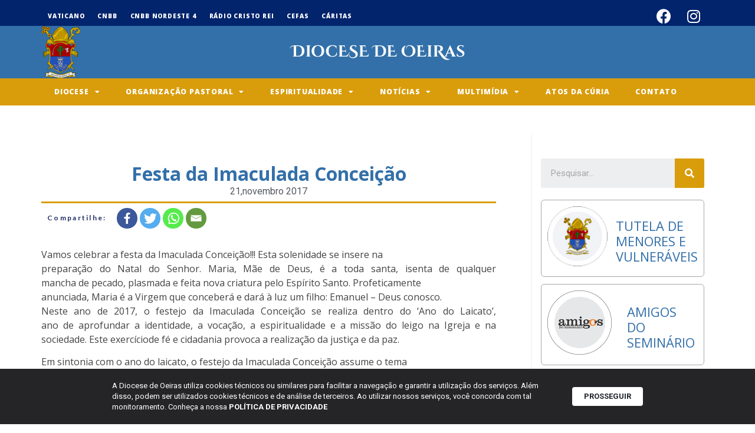

--- FILE ---
content_type: text/html; charset=UTF-8
request_url: https://diocesedeoeiras.org/festa-da-imaculada-conceicao/
body_size: 23673
content:
<!doctype html>
<html lang="pt-BR">
<head>
	<meta charset="UTF-8">
		<meta name="viewport" content="width=device-width, initial-scale=1">
	<link rel="profile" href="http://gmpg.org/xfn/11">
	<title>Festa da Imaculada Conceição | Diocese de Oeiras</title>
		<style type="text/css">
					.heateor_sss_button_instagram span.heateor_sss_svg,a.heateor_sss_instagram span.heateor_sss_svg{background:radial-gradient(circle at 30% 107%,#fdf497 0,#fdf497 5%,#fd5949 45%,#d6249f 60%,#285aeb 90%)}
											.heateor_sss_horizontal_sharing .heateor_sss_svg,.heateor_sss_standard_follow_icons_container .heateor_sss_svg{
							color: #fff;
						border-width: 0px;
			border-style: solid;
			border-color: transparent;
		}
					.heateor_sss_horizontal_sharing .heateorSssTCBackground{
				color:#666;
			}
					.heateor_sss_horizontal_sharing span.heateor_sss_svg:hover,.heateor_sss_standard_follow_icons_container span.heateor_sss_svg:hover{
						border-color: transparent;
		}
		.heateor_sss_vertical_sharing span.heateor_sss_svg,.heateor_sss_floating_follow_icons_container span.heateor_sss_svg{
							color: #fff;
						border-width: 0px;
			border-style: solid;
			border-color: transparent;
		}
				.heateor_sss_vertical_sharing .heateorSssTCBackground{
			color:#666;
		}
						.heateor_sss_vertical_sharing span.heateor_sss_svg:hover,.heateor_sss_floating_follow_icons_container span.heateor_sss_svg:hover{
						border-color: transparent;
		}
		@media screen and (max-width:783px) {.heateor_sss_vertical_sharing{display:none!important}}		</style>
		<meta name='robots' content='max-image-preview:large' />
<link rel='dns-prefetch' href='//fonts.googleapis.com' />
<link rel='dns-prefetch' href='//s.w.org' />
<link rel="alternate" type="application/rss+xml" title="Feed para Diocese de Oeiras &raquo;" href="https://diocesedeoeiras.org/feed/" />
<link rel="alternate" type="application/rss+xml" title="Feed de comentários para Diocese de Oeiras &raquo;" href="https://diocesedeoeiras.org/comments/feed/" />
<link rel="alternate" type="application/rss+xml" title="Feed de comentários para Diocese de Oeiras &raquo; Festa da Imaculada Conceição" href="https://diocesedeoeiras.org/festa-da-imaculada-conceicao/feed/" />
<script type="text/javascript">
window._wpemojiSettings = {"baseUrl":"https:\/\/s.w.org\/images\/core\/emoji\/13.1.0\/72x72\/","ext":".png","svgUrl":"https:\/\/s.w.org\/images\/core\/emoji\/13.1.0\/svg\/","svgExt":".svg","source":{"concatemoji":"https:\/\/diocesedeoeiras.org\/wp-includes\/js\/wp-emoji-release.min.js?ver=5.9.12"}};
/*! This file is auto-generated */
!function(e,a,t){var n,r,o,i=a.createElement("canvas"),p=i.getContext&&i.getContext("2d");function s(e,t){var a=String.fromCharCode;p.clearRect(0,0,i.width,i.height),p.fillText(a.apply(this,e),0,0);e=i.toDataURL();return p.clearRect(0,0,i.width,i.height),p.fillText(a.apply(this,t),0,0),e===i.toDataURL()}function c(e){var t=a.createElement("script");t.src=e,t.defer=t.type="text/javascript",a.getElementsByTagName("head")[0].appendChild(t)}for(o=Array("flag","emoji"),t.supports={everything:!0,everythingExceptFlag:!0},r=0;r<o.length;r++)t.supports[o[r]]=function(e){if(!p||!p.fillText)return!1;switch(p.textBaseline="top",p.font="600 32px Arial",e){case"flag":return s([127987,65039,8205,9895,65039],[127987,65039,8203,9895,65039])?!1:!s([55356,56826,55356,56819],[55356,56826,8203,55356,56819])&&!s([55356,57332,56128,56423,56128,56418,56128,56421,56128,56430,56128,56423,56128,56447],[55356,57332,8203,56128,56423,8203,56128,56418,8203,56128,56421,8203,56128,56430,8203,56128,56423,8203,56128,56447]);case"emoji":return!s([10084,65039,8205,55357,56613],[10084,65039,8203,55357,56613])}return!1}(o[r]),t.supports.everything=t.supports.everything&&t.supports[o[r]],"flag"!==o[r]&&(t.supports.everythingExceptFlag=t.supports.everythingExceptFlag&&t.supports[o[r]]);t.supports.everythingExceptFlag=t.supports.everythingExceptFlag&&!t.supports.flag,t.DOMReady=!1,t.readyCallback=function(){t.DOMReady=!0},t.supports.everything||(n=function(){t.readyCallback()},a.addEventListener?(a.addEventListener("DOMContentLoaded",n,!1),e.addEventListener("load",n,!1)):(e.attachEvent("onload",n),a.attachEvent("onreadystatechange",function(){"complete"===a.readyState&&t.readyCallback()})),(n=t.source||{}).concatemoji?c(n.concatemoji):n.wpemoji&&n.twemoji&&(c(n.twemoji),c(n.wpemoji)))}(window,document,window._wpemojiSettings);
</script>
<style type="text/css">
img.wp-smiley,
img.emoji {
	display: inline !important;
	border: none !important;
	box-shadow: none !important;
	height: 1em !important;
	width: 1em !important;
	margin: 0 0.07em !important;
	vertical-align: -0.1em !important;
	background: none !important;
	padding: 0 !important;
}
</style>
	<link rel='stylesheet' id='dce-animations-css'  href='https://diocesedeoeiras.org/wp-content/plugins/dynamic-content-for-elementor/assets/css/animations.css?ver=2.5.4' type='text/css' media='all' />
<link rel='stylesheet' id='mec-select2-style-css'  href='https://diocesedeoeiras.org/wp-content/plugins/modern-events-calendar/assets/packages/select2/select2.min.css?ver=5.9.12' type='text/css' media='all' />
<link rel='stylesheet' id='mec-font-icons-css'  href='https://diocesedeoeiras.org/wp-content/plugins/modern-events-calendar/assets/css/iconfonts.css?ver=5.9.12' type='text/css' media='all' />
<link rel='stylesheet' id='mec-frontend-style-css'  href='https://diocesedeoeiras.org/wp-content/plugins/modern-events-calendar/assets/css/frontend.min.css?ver=5.7.5' type='text/css' media='all' />
<link rel='stylesheet' id='mec-tooltip-style-css'  href='https://diocesedeoeiras.org/wp-content/plugins/modern-events-calendar/assets/packages/tooltip/tooltip.css?ver=5.9.12' type='text/css' media='all' />
<link rel='stylesheet' id='mec-tooltip-shadow-style-css'  href='https://diocesedeoeiras.org/wp-content/plugins/modern-events-calendar/assets/packages/tooltip/tooltipster-sideTip-shadow.min.css?ver=5.9.12' type='text/css' media='all' />
<link rel='stylesheet' id='mec-featherlight-style-css'  href='https://diocesedeoeiras.org/wp-content/plugins/modern-events-calendar/assets/packages/featherlight/featherlight.css?ver=5.9.12' type='text/css' media='all' />
<link rel='stylesheet' id='mec-google-fonts-css'  href='//fonts.googleapis.com/css?family=Montserrat%3A400%2C700%7CRoboto%3A100%2C300%2C400%2C700&#038;ver=5.9.12' type='text/css' media='all' />
<link rel='stylesheet' id='mec-lity-style-css'  href='https://diocesedeoeiras.org/wp-content/plugins/modern-events-calendar/assets/packages/lity/lity.min.css?ver=5.9.12' type='text/css' media='all' />
<link rel='stylesheet' id='sb_instagram_styles-css'  href='https://diocesedeoeiras.org/wp-content/plugins/instagram-feed-pro/css/sb-instagram.min.css?ver=5.6' type='text/css' media='all' />
<link rel='stylesheet' id='wp-block-library-css'  href='https://diocesedeoeiras.org/wp-includes/css/dist/block-library/style.min.css?ver=5.9.12' type='text/css' media='all' />
<style id='global-styles-inline-css' type='text/css'>
body{--wp--preset--color--black: #000000;--wp--preset--color--cyan-bluish-gray: #abb8c3;--wp--preset--color--white: #ffffff;--wp--preset--color--pale-pink: #f78da7;--wp--preset--color--vivid-red: #cf2e2e;--wp--preset--color--luminous-vivid-orange: #ff6900;--wp--preset--color--luminous-vivid-amber: #fcb900;--wp--preset--color--light-green-cyan: #7bdcb5;--wp--preset--color--vivid-green-cyan: #00d084;--wp--preset--color--pale-cyan-blue: #8ed1fc;--wp--preset--color--vivid-cyan-blue: #0693e3;--wp--preset--color--vivid-purple: #9b51e0;--wp--preset--gradient--vivid-cyan-blue-to-vivid-purple: linear-gradient(135deg,rgba(6,147,227,1) 0%,rgb(155,81,224) 100%);--wp--preset--gradient--light-green-cyan-to-vivid-green-cyan: linear-gradient(135deg,rgb(122,220,180) 0%,rgb(0,208,130) 100%);--wp--preset--gradient--luminous-vivid-amber-to-luminous-vivid-orange: linear-gradient(135deg,rgba(252,185,0,1) 0%,rgba(255,105,0,1) 100%);--wp--preset--gradient--luminous-vivid-orange-to-vivid-red: linear-gradient(135deg,rgba(255,105,0,1) 0%,rgb(207,46,46) 100%);--wp--preset--gradient--very-light-gray-to-cyan-bluish-gray: linear-gradient(135deg,rgb(238,238,238) 0%,rgb(169,184,195) 100%);--wp--preset--gradient--cool-to-warm-spectrum: linear-gradient(135deg,rgb(74,234,220) 0%,rgb(151,120,209) 20%,rgb(207,42,186) 40%,rgb(238,44,130) 60%,rgb(251,105,98) 80%,rgb(254,248,76) 100%);--wp--preset--gradient--blush-light-purple: linear-gradient(135deg,rgb(255,206,236) 0%,rgb(152,150,240) 100%);--wp--preset--gradient--blush-bordeaux: linear-gradient(135deg,rgb(254,205,165) 0%,rgb(254,45,45) 50%,rgb(107,0,62) 100%);--wp--preset--gradient--luminous-dusk: linear-gradient(135deg,rgb(255,203,112) 0%,rgb(199,81,192) 50%,rgb(65,88,208) 100%);--wp--preset--gradient--pale-ocean: linear-gradient(135deg,rgb(255,245,203) 0%,rgb(182,227,212) 50%,rgb(51,167,181) 100%);--wp--preset--gradient--electric-grass: linear-gradient(135deg,rgb(202,248,128) 0%,rgb(113,206,126) 100%);--wp--preset--gradient--midnight: linear-gradient(135deg,rgb(2,3,129) 0%,rgb(40,116,252) 100%);--wp--preset--duotone--dark-grayscale: url('#wp-duotone-dark-grayscale');--wp--preset--duotone--grayscale: url('#wp-duotone-grayscale');--wp--preset--duotone--purple-yellow: url('#wp-duotone-purple-yellow');--wp--preset--duotone--blue-red: url('#wp-duotone-blue-red');--wp--preset--duotone--midnight: url('#wp-duotone-midnight');--wp--preset--duotone--magenta-yellow: url('#wp-duotone-magenta-yellow');--wp--preset--duotone--purple-green: url('#wp-duotone-purple-green');--wp--preset--duotone--blue-orange: url('#wp-duotone-blue-orange');--wp--preset--font-size--small: 13px;--wp--preset--font-size--medium: 20px;--wp--preset--font-size--large: 36px;--wp--preset--font-size--x-large: 42px;}body { margin: 0; }body{--wp--style--block-gap: 24px;}.wp-site-blocks > .alignleft { float: left; margin-right: 2em; }.wp-site-blocks > .alignright { float: right; margin-left: 2em; }.wp-site-blocks > .aligncenter { justify-content: center; margin-left: auto; margin-right: auto; }.wp-site-blocks > * { margin-top: 0; margin-bottom: 0; }.wp-site-blocks > * + * { margin-top: var( --wp--style--block-gap ); }.has-black-color{color: var(--wp--preset--color--black) !important;}.has-cyan-bluish-gray-color{color: var(--wp--preset--color--cyan-bluish-gray) !important;}.has-white-color{color: var(--wp--preset--color--white) !important;}.has-pale-pink-color{color: var(--wp--preset--color--pale-pink) !important;}.has-vivid-red-color{color: var(--wp--preset--color--vivid-red) !important;}.has-luminous-vivid-orange-color{color: var(--wp--preset--color--luminous-vivid-orange) !important;}.has-luminous-vivid-amber-color{color: var(--wp--preset--color--luminous-vivid-amber) !important;}.has-light-green-cyan-color{color: var(--wp--preset--color--light-green-cyan) !important;}.has-vivid-green-cyan-color{color: var(--wp--preset--color--vivid-green-cyan) !important;}.has-pale-cyan-blue-color{color: var(--wp--preset--color--pale-cyan-blue) !important;}.has-vivid-cyan-blue-color{color: var(--wp--preset--color--vivid-cyan-blue) !important;}.has-vivid-purple-color{color: var(--wp--preset--color--vivid-purple) !important;}.has-black-background-color{background-color: var(--wp--preset--color--black) !important;}.has-cyan-bluish-gray-background-color{background-color: var(--wp--preset--color--cyan-bluish-gray) !important;}.has-white-background-color{background-color: var(--wp--preset--color--white) !important;}.has-pale-pink-background-color{background-color: var(--wp--preset--color--pale-pink) !important;}.has-vivid-red-background-color{background-color: var(--wp--preset--color--vivid-red) !important;}.has-luminous-vivid-orange-background-color{background-color: var(--wp--preset--color--luminous-vivid-orange) !important;}.has-luminous-vivid-amber-background-color{background-color: var(--wp--preset--color--luminous-vivid-amber) !important;}.has-light-green-cyan-background-color{background-color: var(--wp--preset--color--light-green-cyan) !important;}.has-vivid-green-cyan-background-color{background-color: var(--wp--preset--color--vivid-green-cyan) !important;}.has-pale-cyan-blue-background-color{background-color: var(--wp--preset--color--pale-cyan-blue) !important;}.has-vivid-cyan-blue-background-color{background-color: var(--wp--preset--color--vivid-cyan-blue) !important;}.has-vivid-purple-background-color{background-color: var(--wp--preset--color--vivid-purple) !important;}.has-black-border-color{border-color: var(--wp--preset--color--black) !important;}.has-cyan-bluish-gray-border-color{border-color: var(--wp--preset--color--cyan-bluish-gray) !important;}.has-white-border-color{border-color: var(--wp--preset--color--white) !important;}.has-pale-pink-border-color{border-color: var(--wp--preset--color--pale-pink) !important;}.has-vivid-red-border-color{border-color: var(--wp--preset--color--vivid-red) !important;}.has-luminous-vivid-orange-border-color{border-color: var(--wp--preset--color--luminous-vivid-orange) !important;}.has-luminous-vivid-amber-border-color{border-color: var(--wp--preset--color--luminous-vivid-amber) !important;}.has-light-green-cyan-border-color{border-color: var(--wp--preset--color--light-green-cyan) !important;}.has-vivid-green-cyan-border-color{border-color: var(--wp--preset--color--vivid-green-cyan) !important;}.has-pale-cyan-blue-border-color{border-color: var(--wp--preset--color--pale-cyan-blue) !important;}.has-vivid-cyan-blue-border-color{border-color: var(--wp--preset--color--vivid-cyan-blue) !important;}.has-vivid-purple-border-color{border-color: var(--wp--preset--color--vivid-purple) !important;}.has-vivid-cyan-blue-to-vivid-purple-gradient-background{background: var(--wp--preset--gradient--vivid-cyan-blue-to-vivid-purple) !important;}.has-light-green-cyan-to-vivid-green-cyan-gradient-background{background: var(--wp--preset--gradient--light-green-cyan-to-vivid-green-cyan) !important;}.has-luminous-vivid-amber-to-luminous-vivid-orange-gradient-background{background: var(--wp--preset--gradient--luminous-vivid-amber-to-luminous-vivid-orange) !important;}.has-luminous-vivid-orange-to-vivid-red-gradient-background{background: var(--wp--preset--gradient--luminous-vivid-orange-to-vivid-red) !important;}.has-very-light-gray-to-cyan-bluish-gray-gradient-background{background: var(--wp--preset--gradient--very-light-gray-to-cyan-bluish-gray) !important;}.has-cool-to-warm-spectrum-gradient-background{background: var(--wp--preset--gradient--cool-to-warm-spectrum) !important;}.has-blush-light-purple-gradient-background{background: var(--wp--preset--gradient--blush-light-purple) !important;}.has-blush-bordeaux-gradient-background{background: var(--wp--preset--gradient--blush-bordeaux) !important;}.has-luminous-dusk-gradient-background{background: var(--wp--preset--gradient--luminous-dusk) !important;}.has-pale-ocean-gradient-background{background: var(--wp--preset--gradient--pale-ocean) !important;}.has-electric-grass-gradient-background{background: var(--wp--preset--gradient--electric-grass) !important;}.has-midnight-gradient-background{background: var(--wp--preset--gradient--midnight) !important;}.has-small-font-size{font-size: var(--wp--preset--font-size--small) !important;}.has-medium-font-size{font-size: var(--wp--preset--font-size--medium) !important;}.has-large-font-size{font-size: var(--wp--preset--font-size--large) !important;}.has-x-large-font-size{font-size: var(--wp--preset--font-size--x-large) !important;}
</style>
<link rel='stylesheet' id='hello-elementor-css'  href='https://diocesedeoeiras.org/wp-content/themes/hello-elementor/style.min.css?ver=2.3.1' type='text/css' media='all' />
<link rel='stylesheet' id='hello-elementor-theme-style-css'  href='https://diocesedeoeiras.org/wp-content/themes/hello-elementor/theme.min.css?ver=2.3.1' type='text/css' media='all' />
<link rel='stylesheet' id='elementor-icons-css'  href='https://diocesedeoeiras.org/wp-content/plugins/elementor/assets/lib/eicons/css/elementor-icons.min.css?ver=5.15.0' type='text/css' media='all' />
<link rel='stylesheet' id='elementor-frontend-legacy-css'  href='https://diocesedeoeiras.org/wp-content/plugins/elementor/assets/css/frontend-legacy.min.css?ver=3.6.4' type='text/css' media='all' />
<link rel='stylesheet' id='elementor-frontend-css'  href='https://diocesedeoeiras.org/wp-content/plugins/elementor/assets/css/frontend.min.css?ver=3.6.4' type='text/css' media='all' />
<link rel='stylesheet' id='elementor-post-14167-css'  href='https://diocesedeoeiras.org/wp-content/uploads/elementor/css/post-14167.css?ver=1651585286' type='text/css' media='all' />
<link rel='stylesheet' id='wppm-el-plugin-css-css'  href='https://diocesedeoeiras.org/wp-content/plugins/wp-post-modules-el/assets/css/wppm-el.frontend.css' type='text/css' media='all' />
<link rel='stylesheet' id='dce-style-css'  href='https://diocesedeoeiras.org/wp-content/plugins/dynamic-content-for-elementor/assets/css/style.min.css?ver=2.5.4' type='text/css' media='all' />
<link rel='stylesheet' id='dashicons-css'  href='https://diocesedeoeiras.org/wp-includes/css/dashicons.min.css?ver=5.9.12' type='text/css' media='all' />
<link rel='stylesheet' id='elementor-pro-css'  href='https://diocesedeoeiras.org/wp-content/plugins/elementor-pro/assets/css/frontend.min.css?ver=3.6.5' type='text/css' media='all' />
<link rel='stylesheet' id='she-header-style-css'  href='https://diocesedeoeiras.org/wp-content/plugins/sticky-header-effects-for-elementor/assets/css/she-header-style.css?ver=1.4.8' type='text/css' media='all' />
<link rel='stylesheet' id='elementor-global-css'  href='https://diocesedeoeiras.org/wp-content/uploads/elementor/css/global.css?ver=1651585301' type='text/css' media='all' />
<link rel='stylesheet' id='elementor-post-14165-css'  href='https://diocesedeoeiras.org/wp-content/uploads/elementor/css/post-14165.css?ver=1753989394' type='text/css' media='all' />
<link rel='stylesheet' id='elementor-post-14354-css'  href='https://diocesedeoeiras.org/wp-content/uploads/elementor/css/post-14354.css?ver=1651585287' type='text/css' media='all' />
<link rel='stylesheet' id='elementor-post-14379-css'  href='https://diocesedeoeiras.org/wp-content/uploads/elementor/css/post-14379.css?ver=1685387226' type='text/css' media='all' />
<link rel='stylesheet' id='heateor_sss_frontend_css-css'  href='https://diocesedeoeiras.org/wp-content/plugins/sassy-social-share/public/css/sassy-social-share-public.css?ver=3.3.40' type='text/css' media='all' />
<link rel='stylesheet' id='ecs-styles-css'  href='https://diocesedeoeiras.org/wp-content/plugins/ele-custom-skin/assets/css/ecs-style.css?ver=3.1.9' type='text/css' media='all' />
<link rel='stylesheet' id='elementor-post-14261-css'  href='https://diocesedeoeiras.org/wp-content/uploads/elementor/css/post-14261.css?ver=1592987624' type='text/css' media='all' />
<link rel='stylesheet' id='elementor-post-26925-css'  href='https://diocesedeoeiras.org/wp-content/uploads/elementor/css/post-26925.css?ver=1744047971' type='text/css' media='all' />
<link rel='stylesheet' id='google-fonts-1-css'  href='https://fonts.googleapis.com/css?family=Roboto%3A100%2C100italic%2C200%2C200italic%2C300%2C300italic%2C400%2C400italic%2C500%2C500italic%2C600%2C600italic%2C700%2C700italic%2C800%2C800italic%2C900%2C900italic%7CRoboto+Slab%3A100%2C100italic%2C200%2C200italic%2C300%2C300italic%2C400%2C400italic%2C500%2C500italic%2C600%2C600italic%2C700%2C700italic%2C800%2C800italic%2C900%2C900italic%7COpen+Sans%3A100%2C100italic%2C200%2C200italic%2C300%2C300italic%2C400%2C400italic%2C500%2C500italic%2C600%2C600italic%2C700%2C700italic%2C800%2C800italic%2C900%2C900italic%7CLato%3A100%2C100italic%2C200%2C200italic%2C300%2C300italic%2C400%2C400italic%2C500%2C500italic%2C600%2C600italic%2C700%2C700italic%2C800%2C800italic%2C900%2C900italic&#038;display=auto&#038;ver=5.9.12' type='text/css' media='all' />
<link rel='stylesheet' id='elementor-icons-shared-0-css'  href='https://diocesedeoeiras.org/wp-content/plugins/elementor/assets/lib/font-awesome/css/fontawesome.min.css?ver=5.15.3' type='text/css' media='all' />
<link rel='stylesheet' id='elementor-icons-fa-solid-css'  href='https://diocesedeoeiras.org/wp-content/plugins/elementor/assets/lib/font-awesome/css/solid.min.css?ver=5.15.3' type='text/css' media='all' />
<link rel='stylesheet' id='elementor-icons-fa-brands-css'  href='https://diocesedeoeiras.org/wp-content/plugins/elementor/assets/lib/font-awesome/css/brands.min.css?ver=5.15.3' type='text/css' media='all' />
<script type='text/javascript' src='https://diocesedeoeiras.org/wp-includes/js/jquery/jquery.min.js?ver=3.6.0' id='jquery-core-js'></script>
<script type='text/javascript' src='https://diocesedeoeiras.org/wp-includes/js/jquery/jquery-migrate.min.js?ver=3.3.2' id='jquery-migrate-js'></script>
<script type='text/javascript' src='https://diocesedeoeiras.org/wp-content/plugins/modern-events-calendar/assets/js/jquery.typewatch.js?ver=5.9.12' id='mec-typekit-script-js'></script>
<script type='text/javascript' src='https://diocesedeoeiras.org/wp-content/plugins/modern-events-calendar/assets/packages/featherlight/featherlight.js?ver=5.9.12' id='mec-featherlight-script-js'></script>
<script type='text/javascript' src='https://diocesedeoeiras.org/wp-content/plugins/modern-events-calendar/assets/packages/select2/select2.full.min.js?ver=5.9.12' id='mec-select2-script-js'></script>
<script type='text/javascript' id='mec-frontend-script-js-extra'>
/* <![CDATA[ */
var mecdata = {"day":"dia","days":"dias","hour":"hora","hours":"horas","minute":"minuto","minutes":"minutos","second":"segundo","seconds":"segundos","elementor_edit_mode":"no","recapcha_key":"","ajax_url":"https:\/\/diocesedeoeiras.org\/wp-admin\/admin-ajax.php","fes_nonce":"6d5f7d4a52","current_year":"2026","datepicker_format":"yy-mm-dd&Y-m-d"};
/* ]]> */
</script>
<script type='text/javascript' src='https://diocesedeoeiras.org/wp-content/plugins/modern-events-calendar/assets/js/frontend.js?ver=5.7.5' id='mec-frontend-script-js'></script>
<script type='text/javascript' src='https://diocesedeoeiras.org/wp-content/plugins/modern-events-calendar/assets/packages/tooltip/tooltip.js?ver=5.9.12' id='mec-tooltip-script-js'></script>
<script type='text/javascript' src='https://diocesedeoeiras.org/wp-content/plugins/modern-events-calendar/assets/js/events.js?ver=5.7.5' id='mec-events-script-js'></script>
<script type='text/javascript' src='https://diocesedeoeiras.org/wp-content/plugins/modern-events-calendar/assets/packages/lity/lity.min.js?ver=5.9.12' id='mec-lity-script-js'></script>
<script type='text/javascript' src='https://diocesedeoeiras.org/wp-content/plugins/modern-events-calendar/assets/packages/colorbrightness/colorbrightness.min.js?ver=5.9.12' id='mec-colorbrightness-script-js'></script>
<script type='text/javascript' src='https://diocesedeoeiras.org/wp-content/plugins/modern-events-calendar/assets/packages/owl-carousel/owl.carousel.min.js?ver=5.9.12' id='mec-owl-carousel-script-js'></script>
<script type='text/javascript' src='https://diocesedeoeiras.org/wp-content/plugins/sticky-header-effects-for-elementor/assets/js/she-header.js?ver=1.4.8' id='she-header-js'></script>
<script type='text/javascript' id='ecs_ajax_load-js-extra'>
/* <![CDATA[ */
var ecs_ajax_params = {"ajaxurl":"https:\/\/diocesedeoeiras.org\/wp-admin\/admin-ajax.php","posts":"{\"page\":0,\"name\":\"festa-da-imaculada-conceicao\",\"error\":\"\",\"m\":\"\",\"p\":0,\"post_parent\":\"\",\"subpost\":\"\",\"subpost_id\":\"\",\"attachment\":\"\",\"attachment_id\":0,\"pagename\":\"\",\"page_id\":0,\"second\":\"\",\"minute\":\"\",\"hour\":\"\",\"day\":0,\"monthnum\":0,\"year\":0,\"w\":0,\"category_name\":\"\",\"tag\":\"\",\"cat\":\"\",\"tag_id\":\"\",\"author\":\"\",\"author_name\":\"\",\"feed\":\"\",\"tb\":\"\",\"paged\":0,\"meta_key\":\"\",\"meta_value\":\"\",\"preview\":\"\",\"s\":\"\",\"sentence\":\"\",\"title\":\"\",\"fields\":\"\",\"menu_order\":\"\",\"embed\":\"\",\"category__in\":[],\"category__not_in\":[],\"category__and\":[],\"post__in\":[],\"post__not_in\":[],\"post_name__in\":[],\"tag__in\":[],\"tag__not_in\":[],\"tag__and\":[],\"tag_slug__in\":[],\"tag_slug__and\":[],\"post_parent__in\":[],\"post_parent__not_in\":[],\"author__in\":[],\"author__not_in\":[],\"post_type\":[\"post\",\"page\",\"e-landing-page\"],\"ignore_sticky_posts\":false,\"suppress_filters\":false,\"cache_results\":true,\"update_post_term_cache\":true,\"lazy_load_term_meta\":true,\"update_post_meta_cache\":true,\"posts_per_page\":10,\"nopaging\":false,\"comments_per_page\":\"50\",\"no_found_rows\":false,\"order\":\"DESC\"}"};
/* ]]> */
</script>
<script type='text/javascript' src='https://diocesedeoeiras.org/wp-content/plugins/ele-custom-skin/assets/js/ecs_ajax_pagination.js?ver=3.1.9' id='ecs_ajax_load-js'></script>
<script type='text/javascript' src='https://diocesedeoeiras.org/wp-content/plugins/ele-custom-skin/assets/js/ecs.js?ver=3.1.9' id='ecs-script-js'></script>
<link rel="https://api.w.org/" href="https://diocesedeoeiras.org/wp-json/" /><link rel="alternate" type="application/json" href="https://diocesedeoeiras.org/wp-json/wp/v2/posts/8077" /><link rel="EditURI" type="application/rsd+xml" title="RSD" href="https://diocesedeoeiras.org/xmlrpc.php?rsd" />
<link rel="wlwmanifest" type="application/wlwmanifest+xml" href="https://diocesedeoeiras.org/wp-includes/wlwmanifest.xml" /> 
<meta name="generator" content="WordPress 5.9.12" />
<link rel='shortlink' href='https://diocesedeoeiras.org/?p=8077' />
<link rel="alternate" type="application/json+oembed" href="https://diocesedeoeiras.org/wp-json/oembed/1.0/embed?url=https%3A%2F%2Fdiocesedeoeiras.org%2Ffesta-da-imaculada-conceicao%2F" />
<link rel="alternate" type="text/xml+oembed" href="https://diocesedeoeiras.org/wp-json/oembed/1.0/embed?url=https%3A%2F%2Fdiocesedeoeiras.org%2Ffesta-da-imaculada-conceicao%2F&#038;format=xml" />
<script src="https://use.fontawesome.com/057655083d.js"></script><!-- SEO meta tags powered by SmartCrawl https://wpmudev.com/project/smartcrawl-wordpress-seo/ -->
<link rel="canonical" href="https://diocesedeoeiras.org/festa-da-imaculada-conceicao/" />
<meta name="description" content="Vamos celebrar a festa da Imaculada Conceição!!! Esta solenidade se insere na preparação do Natal do Senhor. Maria, Mãe de Deus, é a toda santa, isenta de qualquer mancha de pecado, plasmada e feita nova criatura pelo Espírito Santo. Profeticamente anunciada, Maria é a Virgem que conceberá e dar ..." />
<script type="application/ld+json">{"@context":"https:\/\/schema.org","@graph":[{"@type":"Organization","@id":"https:\/\/diocesedeoeiras.org\/#schema-publishing-organization","url":"https:\/\/diocesedeoeiras.org","name":"Diocese de Oeiras"},{"@type":"WebSite","@id":"https:\/\/diocesedeoeiras.org\/#schema-website","url":"https:\/\/diocesedeoeiras.org","name":"Diocese de Oeiras","encoding":"UTF-8","potentialAction":{"@type":"SearchAction","target":"https:\/\/diocesedeoeiras.org\/search\/{search_term_string}\/","query-input":"required name=search_term_string"}},{"@type":"WebPage","@id":"https:\/\/diocesedeoeiras.org\/festa-da-imaculada-conceicao\/#schema-webpage","isPartOf":{"@id":"https:\/\/diocesedeoeiras.org\/#schema-website"},"publisher":{"@id":"https:\/\/diocesedeoeiras.org\/#schema-publishing-organization"},"url":"https:\/\/diocesedeoeiras.org\/festa-da-imaculada-conceicao\/"},{"@type":"Article","mainEntityOfPage":{"@id":"https:\/\/diocesedeoeiras.org\/festa-da-imaculada-conceicao\/#schema-webpage"},"author":{"@type":"Person","@id":"https:\/\/diocesedeoeiras.org\/author\/#schema-author","name":false,"url":"https:\/\/diocesedeoeiras.org\/author\/"},"publisher":{"@id":"https:\/\/diocesedeoeiras.org\/#schema-publishing-organization"},"dateModified":"2017-11-21T10:16:58","datePublished":"2017-11-21T10:08:03","headline":"Festa da Imaculada Concei\u00e7\u00e3o | Diocese de Oeiras","description":"Vamos celebrar a festa\u00a0da\u00a0Imaculada Concei\u00e7\u00e3o!!! Esta solenidade se insere na prepara\u00e7\u00e3o do Natal do Senhor. Maria, M\u00e3e\u00a0de\u00a0Deus, \u00e9 a toda santa, isenta\u00a0de\u00a0qualquer mancha\u00a0de\u00a0pecado, plasmada e feita nova criatura pelo Esp\u00edrito Santo. Profeticamente anunciada, Maria \u00e9 a Virgem que conceber\u00e1 e dar ...","name":"Festa da Imaculada Concei\u00e7\u00e3o","image":{"@type":"ImageObject","@id":"https:\/\/diocesedeoeiras.org\/festa-da-imaculada-conceicao\/#schema-article-image","url":"https:\/\/diocesedeoeiras.org\/wp-content\/uploads\/2017\/11\/IMG-20171116-WA0007.jpg","height":1060,"width":720},"thumbnailUrl":"https:\/\/diocesedeoeiras.org\/wp-content\/uploads\/2017\/11\/IMG-20171116-WA0007.jpg"}]}</script>
<meta property="og:type" content="article" />
<meta property="og:url" content="https://diocesedeoeiras.org/festa-da-imaculada-conceicao/" />
<meta property="og:title" content="Festa da Imaculada Conceição | Diocese de Oeiras" />
<meta property="og:description" content="Vamos celebrar a festa da Imaculada Conceição!!! Esta solenidade se insere na preparação do Natal do Senhor. Maria, Mãe de Deus, é a toda santa, isenta de qualquer mancha de pecado, plasmada e feita nova criatura pelo Espírito Santo. Profeticamente anunciada, Maria é a Virgem que conceberá e dar ..." />
<meta property="og:image" content="https://diocesedeoeiras.org/wp-content/uploads/2017/11/IMG-20171116-WA0007.jpg" />
<meta property="og:image:width" content="720" />
<meta property="og:image:height" content="1060" />
<meta property="article:published_time" content="2017-11-21T10:08:03" />
<meta name="twitter:card" content="summary_large_image" />
<meta name="twitter:title" content="Festa da Imaculada Conceição | Diocese de Oeiras" />
<meta name="twitter:description" content="Vamos celebrar a festa da Imaculada Conceição!!! Esta solenidade se insere na preparação do Natal do Senhor. Maria, Mãe de Deus, é a toda santa, isenta de qualquer mancha de pecado, plasmada e feita nova criatura pelo Espírito Santo. Profeticamente anunciada, Maria é a Virgem que conceberá e dar ..." />
<meta name="twitter:image" content="https://diocesedeoeiras.org/wp-content/uploads/2017/11/IMG-20171116-WA0007.jpg" />
<!-- /SEO -->
<link rel="icon" href="https://diocesedeoeiras.org/wp-content/uploads/2023/09/cropped-Design-sem-nome-14-1-32x32.png" sizes="32x32" />
<link rel="icon" href="https://diocesedeoeiras.org/wp-content/uploads/2023/09/cropped-Design-sem-nome-14-1-192x192.png" sizes="192x192" />
<link rel="apple-touch-icon" href="https://diocesedeoeiras.org/wp-content/uploads/2023/09/cropped-Design-sem-nome-14-1-180x180.png" />
<meta name="msapplication-TileImage" content="https://diocesedeoeiras.org/wp-content/uploads/2023/09/cropped-Design-sem-nome-14-1-270x270.png" />
		<style type="text/css" id="wp-custom-css">
			/*eventos*/
#nossos-eventos .elementor-image img{
    height: 120px;
}

   @media (max-width: 600px)
{
	#nossos-eventos .elementor-image img{
    height: 120px;
		width: 120px;
		
}
}
  @media (max-width: 600px)
{
#loopeventos .elementor-post__text, #loopeventos .elementor-post__excerpt{
   text-align:center;
	

}
}
/*paroquias*/
#paroquias .post-img img{
    height: 180px;
    width: 180px;
	margin:auto;
   
}
#paroquias .entry-title {
		margin:0 20px 0 20px;
	
}
#paroquias .owl-prev:before {
    margin-top: -65px;
    margin-left: -30px;
}
#paroquias .owl-next:after{
    margin-top: -65px;
    margin-right: -30px;
}
/*banner-principal*/
#principal .post-img img{
    height: 458px;
}
#principal .tile-overlay{background-color: rgba(51, 112, 169, 0.8) !important;
 }
   @media (max-width: 600px)
{
  #principal .post-img img{
    height: 258px;
	
} 
}
#principal .owl-prev:before {
    margin-top: -65px;
    margin-left: -30px;
}
#principal  .owl-next:after{
    margin-top: -65px;
    margin-right: -30px;
}
.owl-next, .owl-prev{
    color: rgba(51, 112, 169, 1) !important;
    background-color: transparent !important;

}
.owl-prev:before, .owl-next:after{
    font-size: 30px !important;
}


#email{
    width: 494px !important;
	margin-right:20px;
		font-family:"Open Sans";
}
   @media (max-width: 600px)
{
	#email{
	  width: 185px !important;
	margin-right:5px;
		font-family:"Open Sans";
}
}
.assinar, .assinar:hover{
   width: 100px !important; 
		font-family:"Open Sans";
	background-color:#3370A9;
	color:white;

	font-weight:700;
	border:none;

}
#formIntegracaoHTML input{
		display:inline-block;
}

 .news{
	width:100%px !important;
	 padding:0 !important;
}
.news li{
    display: inline-block;

}
.envelope{
	margin-right:20px;
	vertical-align: middle;
	font-family:"Open Sans";
}
p{
	text-align:justify !important;
}
.elementor-container .elementor-column-gap-no{
	min-height:0px !important;
}
.owl-next, .owl-prev{
    color: rgba(51, 112, 169, 1) !important;
    background-color: transparent !important;
    font-size: 60px !important;

}
.owl-prev:before, .owl-next:after{
    font-size: 60px !important;
}
.wppm .owl-prev, .wppm .owl-next{
    opacity: 1 !important;
     font-size: 60px !important;
}

#posts .post-img img{
    height: 230px;
}
#posts .owl-prev:before {
    margin-top: -155px;
    margin-left: -80px;

}
#posts .owl-next:after{
    margin-top: -155px;
    margin-right: -80px;
}
#paroquias .owl-prev:before {
    margin-top: -155px;
    margin-left: -80px;

}
#paroquias .owl-next:after{
    margin-top: -155px;
    margin-right: -80px;
}

.mec-month-divider{
   padding: 0 !important;
   margin: 0 !important;
   font-size: 16px !important;
}
.mec-month-divider span{
    font-size: 17px !important;
    margin:0;
    padding: 0;
}
.mec-agenda-event-title a {
    font-size: 11px !important;
    line-height: 1px !important;
}
.mec-events-agenda-wrap{
    border:none !important;
    overflow:scroll;height:423px;width:100%;overflow:auto
}
.mec-events-agenda{
    border:none;
}
#mec_search_form_15679{
    display:none;
}


/* Ajuste Galeria de fotos*/
.gallery .gallery-item {
    display: inline-block;
    margin: 8px!important;
}
.mec-load-more-button{
	color:#3370A9;
}

/* Carregar Mais*/
.mec-load-more-button:hover{
	background-color:#3370A9;
	border-color:#3370A9;
}


/*===================*/
/*Formulário de Contato*/
/*===================*/
#gform_5{
	padding-bottom:40px;
}
#gform_5 input{
	width:100%;
	background:#fff;
	border:solid 1px #818a91;
	padding:10px!important;
	border-radius:5px;
}
 
#gform_submit_button_5{
	  
    background: #3370a9!important;
    color: #fff;
    padding: 15px 20px!important;
    width: 123px!important;
    display: block;
	border:none!important;
	border-radius:0!important;
	  text-transform:uppercase;
	   
	 font-family: "Open Sans", Sans-serif;
    font-weight: 700;
	
}
#gform_submit_button_5:hover{
  opacity:0.8;
    color: #fff;
}		</style>
		</head>
<body class="post-template-default single single-post postid-8077 single-format-standard wp-custom-logo elementor-default elementor-kit-14167 elementor-page-14379">

<svg xmlns="http://www.w3.org/2000/svg" viewBox="0 0 0 0" width="0" height="0" focusable="false" role="none" style="visibility: hidden; position: absolute; left: -9999px; overflow: hidden;" ><defs><filter id="wp-duotone-dark-grayscale"><feColorMatrix color-interpolation-filters="sRGB" type="matrix" values=" .299 .587 .114 0 0 .299 .587 .114 0 0 .299 .587 .114 0 0 .299 .587 .114 0 0 " /><feComponentTransfer color-interpolation-filters="sRGB" ><feFuncR type="table" tableValues="0 0.49803921568627" /><feFuncG type="table" tableValues="0 0.49803921568627" /><feFuncB type="table" tableValues="0 0.49803921568627" /><feFuncA type="table" tableValues="1 1" /></feComponentTransfer><feComposite in2="SourceGraphic" operator="in" /></filter></defs></svg><svg xmlns="http://www.w3.org/2000/svg" viewBox="0 0 0 0" width="0" height="0" focusable="false" role="none" style="visibility: hidden; position: absolute; left: -9999px; overflow: hidden;" ><defs><filter id="wp-duotone-grayscale"><feColorMatrix color-interpolation-filters="sRGB" type="matrix" values=" .299 .587 .114 0 0 .299 .587 .114 0 0 .299 .587 .114 0 0 .299 .587 .114 0 0 " /><feComponentTransfer color-interpolation-filters="sRGB" ><feFuncR type="table" tableValues="0 1" /><feFuncG type="table" tableValues="0 1" /><feFuncB type="table" tableValues="0 1" /><feFuncA type="table" tableValues="1 1" /></feComponentTransfer><feComposite in2="SourceGraphic" operator="in" /></filter></defs></svg><svg xmlns="http://www.w3.org/2000/svg" viewBox="0 0 0 0" width="0" height="0" focusable="false" role="none" style="visibility: hidden; position: absolute; left: -9999px; overflow: hidden;" ><defs><filter id="wp-duotone-purple-yellow"><feColorMatrix color-interpolation-filters="sRGB" type="matrix" values=" .299 .587 .114 0 0 .299 .587 .114 0 0 .299 .587 .114 0 0 .299 .587 .114 0 0 " /><feComponentTransfer color-interpolation-filters="sRGB" ><feFuncR type="table" tableValues="0.54901960784314 0.98823529411765" /><feFuncG type="table" tableValues="0 1" /><feFuncB type="table" tableValues="0.71764705882353 0.25490196078431" /><feFuncA type="table" tableValues="1 1" /></feComponentTransfer><feComposite in2="SourceGraphic" operator="in" /></filter></defs></svg><svg xmlns="http://www.w3.org/2000/svg" viewBox="0 0 0 0" width="0" height="0" focusable="false" role="none" style="visibility: hidden; position: absolute; left: -9999px; overflow: hidden;" ><defs><filter id="wp-duotone-blue-red"><feColorMatrix color-interpolation-filters="sRGB" type="matrix" values=" .299 .587 .114 0 0 .299 .587 .114 0 0 .299 .587 .114 0 0 .299 .587 .114 0 0 " /><feComponentTransfer color-interpolation-filters="sRGB" ><feFuncR type="table" tableValues="0 1" /><feFuncG type="table" tableValues="0 0.27843137254902" /><feFuncB type="table" tableValues="0.5921568627451 0.27843137254902" /><feFuncA type="table" tableValues="1 1" /></feComponentTransfer><feComposite in2="SourceGraphic" operator="in" /></filter></defs></svg><svg xmlns="http://www.w3.org/2000/svg" viewBox="0 0 0 0" width="0" height="0" focusable="false" role="none" style="visibility: hidden; position: absolute; left: -9999px; overflow: hidden;" ><defs><filter id="wp-duotone-midnight"><feColorMatrix color-interpolation-filters="sRGB" type="matrix" values=" .299 .587 .114 0 0 .299 .587 .114 0 0 .299 .587 .114 0 0 .299 .587 .114 0 0 " /><feComponentTransfer color-interpolation-filters="sRGB" ><feFuncR type="table" tableValues="0 0" /><feFuncG type="table" tableValues="0 0.64705882352941" /><feFuncB type="table" tableValues="0 1" /><feFuncA type="table" tableValues="1 1" /></feComponentTransfer><feComposite in2="SourceGraphic" operator="in" /></filter></defs></svg><svg xmlns="http://www.w3.org/2000/svg" viewBox="0 0 0 0" width="0" height="0" focusable="false" role="none" style="visibility: hidden; position: absolute; left: -9999px; overflow: hidden;" ><defs><filter id="wp-duotone-magenta-yellow"><feColorMatrix color-interpolation-filters="sRGB" type="matrix" values=" .299 .587 .114 0 0 .299 .587 .114 0 0 .299 .587 .114 0 0 .299 .587 .114 0 0 " /><feComponentTransfer color-interpolation-filters="sRGB" ><feFuncR type="table" tableValues="0.78039215686275 1" /><feFuncG type="table" tableValues="0 0.94901960784314" /><feFuncB type="table" tableValues="0.35294117647059 0.47058823529412" /><feFuncA type="table" tableValues="1 1" /></feComponentTransfer><feComposite in2="SourceGraphic" operator="in" /></filter></defs></svg><svg xmlns="http://www.w3.org/2000/svg" viewBox="0 0 0 0" width="0" height="0" focusable="false" role="none" style="visibility: hidden; position: absolute; left: -9999px; overflow: hidden;" ><defs><filter id="wp-duotone-purple-green"><feColorMatrix color-interpolation-filters="sRGB" type="matrix" values=" .299 .587 .114 0 0 .299 .587 .114 0 0 .299 .587 .114 0 0 .299 .587 .114 0 0 " /><feComponentTransfer color-interpolation-filters="sRGB" ><feFuncR type="table" tableValues="0.65098039215686 0.40392156862745" /><feFuncG type="table" tableValues="0 1" /><feFuncB type="table" tableValues="0.44705882352941 0.4" /><feFuncA type="table" tableValues="1 1" /></feComponentTransfer><feComposite in2="SourceGraphic" operator="in" /></filter></defs></svg><svg xmlns="http://www.w3.org/2000/svg" viewBox="0 0 0 0" width="0" height="0" focusable="false" role="none" style="visibility: hidden; position: absolute; left: -9999px; overflow: hidden;" ><defs><filter id="wp-duotone-blue-orange"><feColorMatrix color-interpolation-filters="sRGB" type="matrix" values=" .299 .587 .114 0 0 .299 .587 .114 0 0 .299 .587 .114 0 0 .299 .587 .114 0 0 " /><feComponentTransfer color-interpolation-filters="sRGB" ><feFuncR type="table" tableValues="0.098039215686275 1" /><feFuncG type="table" tableValues="0 0.66274509803922" /><feFuncB type="table" tableValues="0.84705882352941 0.41960784313725" /><feFuncA type="table" tableValues="1 1" /></feComponentTransfer><feComposite in2="SourceGraphic" operator="in" /></filter></defs></svg>		<div data-elementor-type="header" data-elementor-id="14165" data-post-id="8077" data-obj-id="8077" class="elementor elementor-14165 dce-elementor-post-8077 elementor-location-header">
					<div class="elementor-section-wrap">
								<section data-dce-background-color="#02246C" class="elementor-section elementor-top-section elementor-element elementor-element-40398104 elementor-section-height-min-height she-header-yes elementor-hidden-tablet elementor-hidden-phone elementor-section-boxed elementor-section-height-default elementor-section-items-middle" data-id="40398104" data-element_type="section" data-settings="{&quot;background_background&quot;:&quot;classic&quot;,&quot;shrink_header&quot;:&quot;yes&quot;,&quot;custom_height_header&quot;:{&quot;unit&quot;:&quot;px&quot;,&quot;size&quot;:80,&quot;sizes&quot;:[]},&quot;sticky&quot;:&quot;top&quot;,&quot;transparent&quot;:&quot;yes&quot;,&quot;sticky_on&quot;:[&quot;desktop&quot;,&quot;tablet&quot;,&quot;mobile&quot;],&quot;sticky_offset&quot;:0,&quot;sticky_effects_offset&quot;:0,&quot;transparent_on&quot;:[&quot;desktop&quot;,&quot;tablet&quot;,&quot;mobile&quot;],&quot;scroll_distance&quot;:{&quot;unit&quot;:&quot;px&quot;,&quot;size&quot;:60,&quot;sizes&quot;:[]},&quot;scroll_distance_tablet&quot;:{&quot;unit&quot;:&quot;px&quot;,&quot;size&quot;:&quot;&quot;,&quot;sizes&quot;:[]},&quot;scroll_distance_mobile&quot;:{&quot;unit&quot;:&quot;px&quot;,&quot;size&quot;:&quot;&quot;,&quot;sizes&quot;:[]},&quot;custom_height_header_tablet&quot;:{&quot;unit&quot;:&quot;px&quot;,&quot;size&quot;:&quot;&quot;,&quot;sizes&quot;:[]},&quot;custom_height_header_mobile&quot;:{&quot;unit&quot;:&quot;px&quot;,&quot;size&quot;:&quot;&quot;,&quot;sizes&quot;:[]}}">
						<div class="elementor-container elementor-column-gap-no">
							<div class="elementor-row">
					<div class="elementor-column elementor-col-50 elementor-top-column elementor-element elementor-element-30768c1 elementor-hidden-tablet elementor-hidden-phone" data-id="30768c1" data-element_type="column">
			<div class="elementor-column-wrap elementor-element-populated">
							<div class="elementor-widget-wrap">
						<div class="elementor-element elementor-element-17d8b15 elementor-nav-menu--stretch elementor-nav-menu--dropdown-tablet elementor-nav-menu__text-align-aside elementor-nav-menu--toggle elementor-nav-menu--burger elementor-widget elementor-widget-nav-menu" data-id="17d8b15" data-element_type="widget" data-settings="{&quot;full_width&quot;:&quot;stretch&quot;,&quot;layout&quot;:&quot;horizontal&quot;,&quot;submenu_icon&quot;:{&quot;value&quot;:&quot;&lt;i class=\&quot;fas fa-caret-down\&quot;&gt;&lt;\/i&gt;&quot;,&quot;library&quot;:&quot;fa-solid&quot;},&quot;toggle&quot;:&quot;burger&quot;}" data-widget_type="nav-menu.default">
				<div class="elementor-widget-container">
						<nav migration_allowed="1" migrated="0" role="navigation" class="elementor-nav-menu--main elementor-nav-menu__container elementor-nav-menu--layout-horizontal e--pointer-none">
				<ul id="menu-1-17d8b15" class="elementor-nav-menu"><li class="menu-item menu-item-type-custom menu-item-object-custom menu-item-14218"><a target="_blank" rel="noopener" href="https://www.vaticannews.va/pt.html" class="elementor-item">VATICANO</a></li>
<li class="menu-item menu-item-type-custom menu-item-object-custom menu-item-14219"><a target="_blank" rel="noopener" href="https://cnbb.org.br/" class="elementor-item">CNBB</a></li>
<li class="menu-item menu-item-type-custom menu-item-object-custom menu-item-14220"><a target="_blank" rel="noopener" href="https://cnbbne4.org.br/" class="elementor-item">CNBB NORDESTE 4</a></li>
<li class="menu-item menu-item-type-custom menu-item-object-custom menu-item-14221"><a target="_blank" rel="noopener" href="https://cristoreifm.com/" class="elementor-item">RÁDIO CRISTO REI</a></li>
<li class="menu-item menu-item-type-custom menu-item-object-custom menu-item-14222"><a target="_blank" rel="noopener" href="http://cefas.org.br/" class="elementor-item">CEFAS</a></li>
<li class="menu-item menu-item-type-custom menu-item-object-custom menu-item-15396"><a target="_blank" rel="noopener" href="http://caritasdiocesanaoeiras.org.br/" class="elementor-item">Cáritas</a></li>
</ul>			</nav>
					<div class="elementor-menu-toggle" role="button" tabindex="0" aria-label="Alternar menu" aria-expanded="false">
			<i aria-hidden="true" role="presentation" class="elementor-menu-toggle__icon--open eicon-menu-bar"></i><i aria-hidden="true" role="presentation" class="elementor-menu-toggle__icon--close eicon-close"></i>			<span class="elementor-screen-only">Menu</span>
		</div>
			<nav class="elementor-nav-menu--dropdown elementor-nav-menu__container" role="navigation" aria-hidden="true">
				<ul id="menu-2-17d8b15" class="elementor-nav-menu"><li class="menu-item menu-item-type-custom menu-item-object-custom menu-item-14218"><a target="_blank" rel="noopener" href="https://www.vaticannews.va/pt.html" class="elementor-item" tabindex="-1">VATICANO</a></li>
<li class="menu-item menu-item-type-custom menu-item-object-custom menu-item-14219"><a target="_blank" rel="noopener" href="https://cnbb.org.br/" class="elementor-item" tabindex="-1">CNBB</a></li>
<li class="menu-item menu-item-type-custom menu-item-object-custom menu-item-14220"><a target="_blank" rel="noopener" href="https://cnbbne4.org.br/" class="elementor-item" tabindex="-1">CNBB NORDESTE 4</a></li>
<li class="menu-item menu-item-type-custom menu-item-object-custom menu-item-14221"><a target="_blank" rel="noopener" href="https://cristoreifm.com/" class="elementor-item" tabindex="-1">RÁDIO CRISTO REI</a></li>
<li class="menu-item menu-item-type-custom menu-item-object-custom menu-item-14222"><a target="_blank" rel="noopener" href="http://cefas.org.br/" class="elementor-item" tabindex="-1">CEFAS</a></li>
<li class="menu-item menu-item-type-custom menu-item-object-custom menu-item-15396"><a target="_blank" rel="noopener" href="http://caritasdiocesanaoeiras.org.br/" class="elementor-item" tabindex="-1">Cáritas</a></li>
</ul>			</nav>
				</div>
				</div>
						</div>
					</div>
		</div>
				<div class="elementor-column elementor-col-50 elementor-top-column elementor-element elementor-element-762cefe" data-id="762cefe" data-element_type="column">
			<div class="elementor-column-wrap elementor-element-populated">
							<div class="elementor-widget-wrap">
						<div class="elementor-element elementor-element-fd47362 elementor-shape-square elementor-grid-0 e-grid-align-center elementor-widget elementor-widget-social-icons" data-id="fd47362" data-element_type="widget" data-widget_type="social-icons.default">
				<div class="elementor-widget-container">
					<div class="elementor-social-icons-wrapper elementor-grid">
							<span class="elementor-grid-item">
					<a class="elementor-icon elementor-social-icon elementor-social-icon-facebook-f elementor-repeater-item-18579cd" href="https://www.facebook.com/DiocesedeOeiras" target="_blank">
						<span class="elementor-screen-only">Facebook-f</span>
						<i class="fab fa-facebook-f"></i>					</a>
				</span>
							<span class="elementor-grid-item">
					<a class="elementor-icon elementor-social-icon elementor-social-icon-instagram elementor-repeater-item-cd86b00" href="https://www.instagram.com/diocesedeoeiraspi/" target="_blank">
						<span class="elementor-screen-only">Instagram</span>
						<i class="fab fa-instagram"></i>					</a>
				</span>
					</div>
				</div>
				</div>
						</div>
					</div>
		</div>
								</div>
					</div>
		</section>
				<section data-dce-background-color="#D99D0C" class="elementor-section elementor-top-section elementor-element elementor-element-0ae8fbe elementor-section-full_width she-header-yes elementor-section-height-default elementor-section-height-default" data-id="0ae8fbe" data-element_type="section" data-settings="{&quot;background_background&quot;:&quot;classic&quot;,&quot;sticky&quot;:&quot;top&quot;,&quot;transparent&quot;:&quot;yes&quot;,&quot;scroll_distance&quot;:{&quot;unit&quot;:&quot;px&quot;,&quot;size&quot;:&quot;&quot;,&quot;sizes&quot;:[]},&quot;shrink_header&quot;:&quot;yes&quot;,&quot;custom_height_header&quot;:{&quot;unit&quot;:&quot;px&quot;,&quot;size&quot;:56,&quot;sizes&quot;:[]},&quot;sticky_on&quot;:[&quot;desktop&quot;,&quot;tablet&quot;,&quot;mobile&quot;],&quot;sticky_offset&quot;:0,&quot;sticky_effects_offset&quot;:0,&quot;transparent_on&quot;:[&quot;desktop&quot;,&quot;tablet&quot;,&quot;mobile&quot;],&quot;scroll_distance_tablet&quot;:{&quot;unit&quot;:&quot;px&quot;,&quot;size&quot;:&quot;&quot;,&quot;sizes&quot;:[]},&quot;scroll_distance_mobile&quot;:{&quot;unit&quot;:&quot;px&quot;,&quot;size&quot;:&quot;&quot;,&quot;sizes&quot;:[]},&quot;custom_height_header_tablet&quot;:{&quot;unit&quot;:&quot;px&quot;,&quot;size&quot;:&quot;&quot;,&quot;sizes&quot;:[]},&quot;custom_height_header_mobile&quot;:{&quot;unit&quot;:&quot;px&quot;,&quot;size&quot;:&quot;&quot;,&quot;sizes&quot;:[]}}">
						<div class="elementor-container elementor-column-gap-no">
							<div class="elementor-row">
					<div class="elementor-column elementor-col-100 elementor-top-column elementor-element elementor-element-d27d921" data-id="d27d921" data-element_type="column">
			<div class="elementor-column-wrap elementor-element-populated">
							<div class="elementor-widget-wrap">
						<section data-dce-background-color="#3370A9" class="elementor-section elementor-inner-section elementor-element elementor-element-d51587b elementor-section-height-min-height elementor-hidden-desktop elementor-section-boxed elementor-section-height-default" data-id="d51587b" data-element_type="section" data-settings="{&quot;background_background&quot;:&quot;classic&quot;}">
						<div class="elementor-container elementor-column-gap-default">
							<div class="elementor-row">
					<div data-dce-background-color="#02246C" class="elementor-column elementor-col-25 elementor-inner-column elementor-element elementor-element-845d63a" data-id="845d63a" data-element_type="column" data-settings="{&quot;background_background&quot;:&quot;classic&quot;}">
			<div class="elementor-column-wrap elementor-element-populated">
							<div class="elementor-widget-wrap">
						<div class="elementor-element elementor-element-4aeb1130 elementor-shape-square e-grid-align-right elementor-grid-0 elementor-widget elementor-widget-social-icons" data-id="4aeb1130" data-element_type="widget" data-widget_type="social-icons.default">
				<div class="elementor-widget-container">
					<div class="elementor-social-icons-wrapper elementor-grid">
							<span class="elementor-grid-item">
					<a class="elementor-icon elementor-social-icon elementor-social-icon-facebook-f elementor-repeater-item-18579cd" href="https://www.facebook.com/DiocesedeOeiras" target="_blank">
						<span class="elementor-screen-only">Facebook-f</span>
						<i class="fab fa-facebook-f"></i>					</a>
				</span>
							<span class="elementor-grid-item">
					<a class="elementor-icon elementor-social-icon elementor-social-icon-instagram elementor-repeater-item-cd86b00" href="https://www.instagram.com/diocesedeoeiraspi/" target="_blank">
						<span class="elementor-screen-only">Instagram</span>
						<i class="fab fa-instagram"></i>					</a>
				</span>
					</div>
				</div>
				</div>
						</div>
					</div>
		</div>
				<div class="elementor-column elementor-col-25 elementor-inner-column elementor-element elementor-element-87e2a70" data-id="87e2a70" data-element_type="column">
			<div class="elementor-column-wrap elementor-element-populated">
							<div class="elementor-widget-wrap">
						<div class="elementor-element elementor-element-35aa315 elementor-nav-menu__align-right elementor-nav-menu--stretch elementor-nav-menu--dropdown-tablet elementor-nav-menu__text-align-aside elementor-nav-menu--toggle elementor-nav-menu--burger elementor-widget elementor-widget-nav-menu" data-id="35aa315" data-element_type="widget" data-settings="{&quot;full_width&quot;:&quot;stretch&quot;,&quot;layout&quot;:&quot;horizontal&quot;,&quot;submenu_icon&quot;:{&quot;value&quot;:&quot;&lt;i class=\&quot;fas fa-caret-down\&quot;&gt;&lt;\/i&gt;&quot;,&quot;library&quot;:&quot;fa-solid&quot;},&quot;toggle&quot;:&quot;burger&quot;}" data-widget_type="nav-menu.default">
				<div class="elementor-widget-container">
						<nav migration_allowed="1" migrated="0" role="navigation" class="elementor-nav-menu--main elementor-nav-menu__container elementor-nav-menu--layout-horizontal e--pointer-none">
				<ul id="menu-1-35aa315" class="elementor-nav-menu"><li class="menu-item menu-item-type-custom menu-item-object-custom menu-item-has-children menu-item-14172"><a href="#" class="elementor-item elementor-item-anchor">DIOCESE</a>
<ul class="sub-menu elementor-nav-menu--dropdown">
	<li class="menu-item menu-item-type-post_type menu-item-object-page menu-item-14665"><a href="https://diocesedeoeiras.org/historia/" class="elementor-sub-item">História</a></li>
	<li class="menu-item menu-item-type-post_type menu-item-object-page menu-item-14709"><a href="https://diocesedeoeiras.org/bispos/" class="elementor-sub-item">Galeria dos Bispos</a></li>
	<li class="menu-item menu-item-type-post_type menu-item-object-page menu-item-14708"><a href="https://diocesedeoeiras.org/o-brasao/" class="elementor-sub-item">O Brasão</a></li>
	<li class="menu-item menu-item-type-post_type menu-item-object-page menu-item-14749"><a href="https://diocesedeoeiras.org/paroquias/" class="elementor-sub-item">Paróquias</a></li>
	<li class="menu-item menu-item-type-post_type menu-item-object-page menu-item-14759"><a href="https://diocesedeoeiras.org/padroeira/" class="elementor-sub-item">Padroeira</a></li>
	<li class="menu-item menu-item-type-custom menu-item-object-custom menu-item-has-children menu-item-14680"><a href="#" class="elementor-sub-item elementor-item-anchor">Clero</a>
	<ul class="sub-menu elementor-nav-menu--dropdown">
		<li class="menu-item menu-item-type-post_type menu-item-object-page menu-item-14707"><a href="https://diocesedeoeiras.org/bispo/" class="elementor-sub-item">Bispo</a></li>
		<li class="menu-item menu-item-type-post_type menu-item-object-page menu-item-14678"><a href="https://diocesedeoeiras.org/padres/" class="elementor-sub-item">Padres</a></li>
		<li class="menu-item menu-item-type-custom menu-item-object-custom menu-item-has-children menu-item-20742"><a href="#" class="elementor-sub-item elementor-item-anchor">Diáconos</a>
		<ul class="sub-menu elementor-nav-menu--dropdown">
			<li class="menu-item menu-item-type-post_type menu-item-object-page menu-item-20784"><a href="https://diocesedeoeiras.org/diaconos-permanentes/" class="elementor-sub-item">Diáconos Permanentes</a></li>
			<li class="menu-item menu-item-type-post_type menu-item-object-page menu-item-21807"><a href="https://diocesedeoeiras.org/diaconos-transitorios/" class="elementor-sub-item">Diáconos Transitórios</a></li>
		</ul>
</li>
	</ul>
</li>
	<li class="menu-item menu-item-type-post_type menu-item-object-page menu-item-14793"><a href="https://diocesedeoeiras.org/religiosos-as/" class="elementor-sub-item">Religiosos (as)</a></li>
	<li class="menu-item menu-item-type-post_type menu-item-object-page menu-item-14812"><a href="https://diocesedeoeiras.org/seminaristas/" class="elementor-sub-item">Seminaristas</a></li>
	<li class="menu-item menu-item-type-post_type menu-item-object-page menu-item-14811"><a href="https://diocesedeoeiras.org/governo-diocesano/" class="elementor-sub-item">Governo Diocesano</a></li>
</ul>
</li>
<li class="menu-item menu-item-type-custom menu-item-object-custom menu-item-has-children menu-item-14173"><a href="#" class="elementor-item elementor-item-anchor">ORGANIZAÇÃO PASTORAL</a>
<ul class="sub-menu elementor-nav-menu--dropdown">
	<li class="menu-item menu-item-type-post_type menu-item-object-page menu-item-14817"><a href="https://diocesedeoeiras.org/centro-diocesano-de-pastoral-expedito-lopes/" class="elementor-sub-item">Centro Diocesano de Pastoral Expedito Lopes</a></li>
	<li class="menu-item menu-item-type-custom menu-item-object-custom menu-item-has-children menu-item-14818"><a href="#" class="elementor-sub-item elementor-item-anchor">Setor Social</a>
	<ul class="sub-menu elementor-nav-menu--dropdown">
		<li class="menu-item menu-item-type-post_type menu-item-object-page menu-item-15490"><a href="https://diocesedeoeiras.org/instituicoes-diocesanas/" class="elementor-sub-item">Instituições Diocesanas</a></li>
		<li class="menu-item menu-item-type-post_type menu-item-object-page menu-item-15489"><a href="https://diocesedeoeiras.org/instituicoes-parceiras/" class="elementor-sub-item">Instituições Parceiras</a></li>
	</ul>
</li>
	<li class="menu-item menu-item-type-post_type menu-item-object-page menu-item-14832"><a href="https://diocesedeoeiras.org/pastorais-servicos-e-movimentos/" class="elementor-sub-item">Pastorais, Serviços e Movimentos</a></li>
	<li class="menu-item menu-item-type-post_type menu-item-object-page menu-item-14841"><a href="https://diocesedeoeiras.org/projeto-de-iniciacao-a-vida-crista/" class="elementor-sub-item">Projeto de Iniciação à Vida Cristã</a></li>
	<li class="menu-item menu-item-type-post_type menu-item-object-page menu-item-14840"><a href="https://diocesedeoeiras.org/marco-referencial/" class="elementor-sub-item">Marco Referencial</a></li>
	<li class="menu-item menu-item-type-post_type menu-item-object-page menu-item-15401"><a href="https://diocesedeoeiras.org/calendario-diocesano-2/" class="elementor-sub-item">Calendário Diocesano</a></li>
</ul>
</li>
<li class="menu-item menu-item-type-custom menu-item-object-custom menu-item-has-children menu-item-14174"><a href="#" class="elementor-item elementor-item-anchor">ESPIRITUALIDADE</a>
<ul class="sub-menu elementor-nav-menu--dropdown">
	<li class="menu-item menu-item-type-taxonomy menu-item-object-category menu-item-14842"><a href="https://diocesedeoeiras.org/categoria/palavra-do-bispo/" class="elementor-sub-item">Palavra do Bispo</a></li>
	<li class="menu-item menu-item-type-taxonomy menu-item-object-category menu-item-14843"><a href="https://diocesedeoeiras.org/categoria/reflexoesdiocese/" class="elementor-sub-item">Reflexões</a></li>
	<li class="menu-item menu-item-type-custom menu-item-object-custom menu-item-14844"><a target="_blank" rel="noopener" href="https://liturgiadiaria.cnbb.org.br/" class="elementor-sub-item">Liturgia Diária</a></li>
	<li class="menu-item menu-item-type-custom menu-item-object-custom menu-item-14845"><a target="_blank" rel="noopener" href="https://www.a12.com/reze-no-santuario/santo-do-dia" class="elementor-sub-item">Santo do dia</a></li>
</ul>
</li>
<li class="menu-item menu-item-type-custom menu-item-object-custom menu-item-has-children menu-item-15042"><a href="#" class="elementor-item elementor-item-anchor">NOTÍCIAS</a>
<ul class="sub-menu elementor-nav-menu--dropdown">
	<li class="menu-item menu-item-type-taxonomy menu-item-object-category current-post-ancestor current-menu-parent current-post-parent menu-item-15043"><a href="https://diocesedeoeiras.org/categoria/noticias-da-diocese/" class="elementor-sub-item">Notícias da Diocese</a></li>
	<li class="menu-item menu-item-type-taxonomy menu-item-object-category menu-item-15044"><a href="https://diocesedeoeiras.org/categoria/noticias-da-igreja/" class="elementor-sub-item">Notícias da Igreja</a></li>
	<li class="menu-item menu-item-type-taxonomy menu-item-object-category menu-item-15045"><a href="https://diocesedeoeiras.org/categoria/noticias-das-parquias/" class="elementor-sub-item">Notícias das Paróquias</a></li>
</ul>
</li>
<li class="menu-item menu-item-type-custom menu-item-object-custom menu-item-has-children menu-item-14175"><a href="#" class="elementor-item elementor-item-anchor">MULTIMÍDIA</a>
<ul class="sub-menu elementor-nav-menu--dropdown">
	<li class="menu-item menu-item-type-taxonomy menu-item-object-category menu-item-14846"><a href="https://diocesedeoeiras.org/categoria/galeria-de-fotos/" class="elementor-sub-item">Galeria de Fotos</a></li>
	<li class="menu-item menu-item-type-taxonomy menu-item-object-category menu-item-14847"><a href="https://diocesedeoeiras.org/categoria/videos/" class="elementor-sub-item">Vídeos</a></li>
</ul>
</li>
<li class="menu-item menu-item-type-custom menu-item-object-custom menu-item-27014"><a href="https://diocesedeoeiras.org/categorias_atos_da_curia/atos/" class="elementor-item">ATOS DA CÚRIA</a></li>
<li class="menu-item menu-item-type-post_type menu-item-object-page menu-item-14416"><a href="https://diocesedeoeiras.org/contato/" class="elementor-item">CONTATO</a></li>
</ul>			</nav>
					<div class="elementor-menu-toggle" role="button" tabindex="0" aria-label="Alternar menu" aria-expanded="false">
			<i aria-hidden="true" role="presentation" class="elementor-menu-toggle__icon--open eicon-menu-bar"></i><i aria-hidden="true" role="presentation" class="elementor-menu-toggle__icon--close eicon-close"></i>			<span class="elementor-screen-only">Menu</span>
		</div>
			<nav class="elementor-nav-menu--dropdown elementor-nav-menu__container" role="navigation" aria-hidden="true">
				<ul id="menu-2-35aa315" class="elementor-nav-menu"><li class="menu-item menu-item-type-custom menu-item-object-custom menu-item-has-children menu-item-14172"><a href="#" class="elementor-item elementor-item-anchor" tabindex="-1">DIOCESE</a>
<ul class="sub-menu elementor-nav-menu--dropdown">
	<li class="menu-item menu-item-type-post_type menu-item-object-page menu-item-14665"><a href="https://diocesedeoeiras.org/historia/" class="elementor-sub-item" tabindex="-1">História</a></li>
	<li class="menu-item menu-item-type-post_type menu-item-object-page menu-item-14709"><a href="https://diocesedeoeiras.org/bispos/" class="elementor-sub-item" tabindex="-1">Galeria dos Bispos</a></li>
	<li class="menu-item menu-item-type-post_type menu-item-object-page menu-item-14708"><a href="https://diocesedeoeiras.org/o-brasao/" class="elementor-sub-item" tabindex="-1">O Brasão</a></li>
	<li class="menu-item menu-item-type-post_type menu-item-object-page menu-item-14749"><a href="https://diocesedeoeiras.org/paroquias/" class="elementor-sub-item" tabindex="-1">Paróquias</a></li>
	<li class="menu-item menu-item-type-post_type menu-item-object-page menu-item-14759"><a href="https://diocesedeoeiras.org/padroeira/" class="elementor-sub-item" tabindex="-1">Padroeira</a></li>
	<li class="menu-item menu-item-type-custom menu-item-object-custom menu-item-has-children menu-item-14680"><a href="#" class="elementor-sub-item elementor-item-anchor" tabindex="-1">Clero</a>
	<ul class="sub-menu elementor-nav-menu--dropdown">
		<li class="menu-item menu-item-type-post_type menu-item-object-page menu-item-14707"><a href="https://diocesedeoeiras.org/bispo/" class="elementor-sub-item" tabindex="-1">Bispo</a></li>
		<li class="menu-item menu-item-type-post_type menu-item-object-page menu-item-14678"><a href="https://diocesedeoeiras.org/padres/" class="elementor-sub-item" tabindex="-1">Padres</a></li>
		<li class="menu-item menu-item-type-custom menu-item-object-custom menu-item-has-children menu-item-20742"><a href="#" class="elementor-sub-item elementor-item-anchor" tabindex="-1">Diáconos</a>
		<ul class="sub-menu elementor-nav-menu--dropdown">
			<li class="menu-item menu-item-type-post_type menu-item-object-page menu-item-20784"><a href="https://diocesedeoeiras.org/diaconos-permanentes/" class="elementor-sub-item" tabindex="-1">Diáconos Permanentes</a></li>
			<li class="menu-item menu-item-type-post_type menu-item-object-page menu-item-21807"><a href="https://diocesedeoeiras.org/diaconos-transitorios/" class="elementor-sub-item" tabindex="-1">Diáconos Transitórios</a></li>
		</ul>
</li>
	</ul>
</li>
	<li class="menu-item menu-item-type-post_type menu-item-object-page menu-item-14793"><a href="https://diocesedeoeiras.org/religiosos-as/" class="elementor-sub-item" tabindex="-1">Religiosos (as)</a></li>
	<li class="menu-item menu-item-type-post_type menu-item-object-page menu-item-14812"><a href="https://diocesedeoeiras.org/seminaristas/" class="elementor-sub-item" tabindex="-1">Seminaristas</a></li>
	<li class="menu-item menu-item-type-post_type menu-item-object-page menu-item-14811"><a href="https://diocesedeoeiras.org/governo-diocesano/" class="elementor-sub-item" tabindex="-1">Governo Diocesano</a></li>
</ul>
</li>
<li class="menu-item menu-item-type-custom menu-item-object-custom menu-item-has-children menu-item-14173"><a href="#" class="elementor-item elementor-item-anchor" tabindex="-1">ORGANIZAÇÃO PASTORAL</a>
<ul class="sub-menu elementor-nav-menu--dropdown">
	<li class="menu-item menu-item-type-post_type menu-item-object-page menu-item-14817"><a href="https://diocesedeoeiras.org/centro-diocesano-de-pastoral-expedito-lopes/" class="elementor-sub-item" tabindex="-1">Centro Diocesano de Pastoral Expedito Lopes</a></li>
	<li class="menu-item menu-item-type-custom menu-item-object-custom menu-item-has-children menu-item-14818"><a href="#" class="elementor-sub-item elementor-item-anchor" tabindex="-1">Setor Social</a>
	<ul class="sub-menu elementor-nav-menu--dropdown">
		<li class="menu-item menu-item-type-post_type menu-item-object-page menu-item-15490"><a href="https://diocesedeoeiras.org/instituicoes-diocesanas/" class="elementor-sub-item" tabindex="-1">Instituições Diocesanas</a></li>
		<li class="menu-item menu-item-type-post_type menu-item-object-page menu-item-15489"><a href="https://diocesedeoeiras.org/instituicoes-parceiras/" class="elementor-sub-item" tabindex="-1">Instituições Parceiras</a></li>
	</ul>
</li>
	<li class="menu-item menu-item-type-post_type menu-item-object-page menu-item-14832"><a href="https://diocesedeoeiras.org/pastorais-servicos-e-movimentos/" class="elementor-sub-item" tabindex="-1">Pastorais, Serviços e Movimentos</a></li>
	<li class="menu-item menu-item-type-post_type menu-item-object-page menu-item-14841"><a href="https://diocesedeoeiras.org/projeto-de-iniciacao-a-vida-crista/" class="elementor-sub-item" tabindex="-1">Projeto de Iniciação à Vida Cristã</a></li>
	<li class="menu-item menu-item-type-post_type menu-item-object-page menu-item-14840"><a href="https://diocesedeoeiras.org/marco-referencial/" class="elementor-sub-item" tabindex="-1">Marco Referencial</a></li>
	<li class="menu-item menu-item-type-post_type menu-item-object-page menu-item-15401"><a href="https://diocesedeoeiras.org/calendario-diocesano-2/" class="elementor-sub-item" tabindex="-1">Calendário Diocesano</a></li>
</ul>
</li>
<li class="menu-item menu-item-type-custom menu-item-object-custom menu-item-has-children menu-item-14174"><a href="#" class="elementor-item elementor-item-anchor" tabindex="-1">ESPIRITUALIDADE</a>
<ul class="sub-menu elementor-nav-menu--dropdown">
	<li class="menu-item menu-item-type-taxonomy menu-item-object-category menu-item-14842"><a href="https://diocesedeoeiras.org/categoria/palavra-do-bispo/" class="elementor-sub-item" tabindex="-1">Palavra do Bispo</a></li>
	<li class="menu-item menu-item-type-taxonomy menu-item-object-category menu-item-14843"><a href="https://diocesedeoeiras.org/categoria/reflexoesdiocese/" class="elementor-sub-item" tabindex="-1">Reflexões</a></li>
	<li class="menu-item menu-item-type-custom menu-item-object-custom menu-item-14844"><a target="_blank" rel="noopener" href="https://liturgiadiaria.cnbb.org.br/" class="elementor-sub-item" tabindex="-1">Liturgia Diária</a></li>
	<li class="menu-item menu-item-type-custom menu-item-object-custom menu-item-14845"><a target="_blank" rel="noopener" href="https://www.a12.com/reze-no-santuario/santo-do-dia" class="elementor-sub-item" tabindex="-1">Santo do dia</a></li>
</ul>
</li>
<li class="menu-item menu-item-type-custom menu-item-object-custom menu-item-has-children menu-item-15042"><a href="#" class="elementor-item elementor-item-anchor" tabindex="-1">NOTÍCIAS</a>
<ul class="sub-menu elementor-nav-menu--dropdown">
	<li class="menu-item menu-item-type-taxonomy menu-item-object-category current-post-ancestor current-menu-parent current-post-parent menu-item-15043"><a href="https://diocesedeoeiras.org/categoria/noticias-da-diocese/" class="elementor-sub-item" tabindex="-1">Notícias da Diocese</a></li>
	<li class="menu-item menu-item-type-taxonomy menu-item-object-category menu-item-15044"><a href="https://diocesedeoeiras.org/categoria/noticias-da-igreja/" class="elementor-sub-item" tabindex="-1">Notícias da Igreja</a></li>
	<li class="menu-item menu-item-type-taxonomy menu-item-object-category menu-item-15045"><a href="https://diocesedeoeiras.org/categoria/noticias-das-parquias/" class="elementor-sub-item" tabindex="-1">Notícias das Paróquias</a></li>
</ul>
</li>
<li class="menu-item menu-item-type-custom menu-item-object-custom menu-item-has-children menu-item-14175"><a href="#" class="elementor-item elementor-item-anchor" tabindex="-1">MULTIMÍDIA</a>
<ul class="sub-menu elementor-nav-menu--dropdown">
	<li class="menu-item menu-item-type-taxonomy menu-item-object-category menu-item-14846"><a href="https://diocesedeoeiras.org/categoria/galeria-de-fotos/" class="elementor-sub-item" tabindex="-1">Galeria de Fotos</a></li>
	<li class="menu-item menu-item-type-taxonomy menu-item-object-category menu-item-14847"><a href="https://diocesedeoeiras.org/categoria/videos/" class="elementor-sub-item" tabindex="-1">Vídeos</a></li>
</ul>
</li>
<li class="menu-item menu-item-type-custom menu-item-object-custom menu-item-27014"><a href="https://diocesedeoeiras.org/categorias_atos_da_curia/atos/" class="elementor-item" tabindex="-1">ATOS DA CÚRIA</a></li>
<li class="menu-item menu-item-type-post_type menu-item-object-page menu-item-14416"><a href="https://diocesedeoeiras.org/contato/" class="elementor-item" tabindex="-1">CONTATO</a></li>
</ul>			</nav>
				</div>
				</div>
						</div>
					</div>
		</div>
				<div class="elementor-column elementor-col-25 elementor-inner-column elementor-element elementor-element-376d736" data-id="376d736" data-element_type="column">
			<div class="elementor-column-wrap elementor-element-populated">
							<div class="elementor-widget-wrap">
						<div class="elementor-element elementor-element-8e06365 dce_masking-none elementor-widget elementor-widget-image" data-id="8e06365" data-element_type="widget" data-widget_type="image.default">
				<div class="elementor-widget-container">
								<div class="elementor-image">
												<img width="221" height="136" src="https://diocesedeoeiras.org/wp-content/uploads/2020/06/diocese-de-oeiras.png" class="attachment-large size-large" alt="" loading="lazy" />														</div>
						</div>
				</div>
						</div>
					</div>
		</div>
				<div class="elementor-column elementor-col-25 elementor-inner-column elementor-element elementor-element-b1b5a8c" data-id="b1b5a8c" data-element_type="column">
			<div class="elementor-column-wrap">
							<div class="elementor-widget-wrap">
								</div>
					</div>
		</div>
								</div>
					</div>
		</section>
				<section data-dce-background-color="#3370A9" class="elementor-section elementor-inner-section elementor-element elementor-element-6e41c0a elementor-section-height-min-height elementor-hidden-tablet elementor-hidden-phone elementor-section-boxed elementor-section-height-default" data-id="6e41c0a" data-element_type="section" data-settings="{&quot;background_background&quot;:&quot;classic&quot;}">
						<div class="elementor-container elementor-column-gap-no">
							<div class="elementor-row">
					<div class="elementor-column elementor-col-33 elementor-inner-column elementor-element elementor-element-572c13b" data-id="572c13b" data-element_type="column" data-settings="{&quot;background_background&quot;:&quot;classic&quot;}">
			<div class="elementor-column-wrap elementor-element-populated">
							<div class="elementor-widget-wrap">
						<div class="elementor-element elementor-element-8714ea8 dce_masking-none elementor-widget elementor-widget-image" data-id="8714ea8" data-element_type="widget" data-widget_type="image.default">
				<div class="elementor-widget-container">
								<div class="elementor-image">
													<a href="https://diocesedeoeiras.org">
							<img width="65" height="89" src="https://diocesedeoeiras.org/wp-content/uploads/2020/06/Brasao.png" class="attachment-large size-large" alt="" loading="lazy" />								</a>
														</div>
						</div>
				</div>
						</div>
					</div>
		</div>
				<div class="elementor-column elementor-col-33 elementor-inner-column elementor-element elementor-element-0d8a314" data-id="0d8a314" data-element_type="column">
			<div class="elementor-column-wrap elementor-element-populated">
							<div class="elementor-widget-wrap">
						<div class="elementor-element elementor-element-3515865 dce_masking-none elementor-widget elementor-widget-image" data-id="3515865" data-element_type="widget" data-widget_type="image.default">
				<div class="elementor-widget-container">
								<div class="elementor-image">
													<a href="https://diocesedeoeiras.org">
							<img width="297" height="26" src="https://diocesedeoeiras.org/wp-content/uploads/2020/06/diocese-de-oeiras-2.png" class="attachment-large size-large" alt="" loading="lazy" />								</a>
														</div>
						</div>
				</div>
						</div>
					</div>
		</div>
				<div class="elementor-column elementor-col-33 elementor-inner-column elementor-element elementor-element-e67a21e" data-id="e67a21e" data-element_type="column">
			<div class="elementor-column-wrap elementor-element-populated">
							<div class="elementor-widget-wrap">
						<div class="elementor-element elementor-element-542e5bf elementor-hidden-desktop elementor-hidden-tablet elementor-hidden-mobile dce_masking-none elementor-widget elementor-widget-image" data-id="542e5bf" data-element_type="widget" data-widget_type="image.default">
				<div class="elementor-widget-container">
								<div class="elementor-image">
												<img src="https://diocesedeoeiras.org/wp-content/uploads/elementor/thumbs/Santo-do-Dia-9-r9kvlj2lh0pgnk7pne1mkqg3lo3s3low1cimzbsgy4.png" title="Santo do Dia (9)" alt="Santo do Dia (9)" />														</div>
						</div>
				</div>
						</div>
					</div>
		</div>
								</div>
					</div>
		</section>
				<section class="elementor-section elementor-inner-section elementor-element elementor-element-7418d25 elementor-hidden-tablet elementor-hidden-phone elementor-section-boxed elementor-section-height-default elementor-section-height-default" data-id="7418d25" data-element_type="section">
						<div class="elementor-container elementor-column-gap-no">
							<div class="elementor-row">
					<div class="elementor-column elementor-col-100 elementor-inner-column elementor-element elementor-element-cb6e541" data-id="cb6e541" data-element_type="column">
			<div class="elementor-column-wrap elementor-element-populated">
							<div class="elementor-widget-wrap">
						<div class="elementor-element elementor-element-2e8a795c elementor-nav-menu__align-left elementor-nav-menu--stretch elementor-nav-menu--dropdown-tablet elementor-nav-menu__text-align-aside elementor-nav-menu--toggle elementor-nav-menu--burger elementor-widget elementor-widget-nav-menu" data-id="2e8a795c" data-element_type="widget" data-settings="{&quot;full_width&quot;:&quot;stretch&quot;,&quot;layout&quot;:&quot;horizontal&quot;,&quot;submenu_icon&quot;:{&quot;value&quot;:&quot;&lt;i class=\&quot;fas fa-caret-down\&quot;&gt;&lt;\/i&gt;&quot;,&quot;library&quot;:&quot;fa-solid&quot;},&quot;toggle&quot;:&quot;burger&quot;}" data-widget_type="nav-menu.default">
				<div class="elementor-widget-container">
						<nav migration_allowed="1" migrated="0" role="navigation" class="elementor-nav-menu--main elementor-nav-menu__container elementor-nav-menu--layout-horizontal e--pointer-none">
				<ul id="menu-1-2e8a795c" class="elementor-nav-menu"><li class="menu-item menu-item-type-custom menu-item-object-custom menu-item-has-children menu-item-14172"><a href="#" class="elementor-item elementor-item-anchor">DIOCESE</a>
<ul class="sub-menu elementor-nav-menu--dropdown">
	<li class="menu-item menu-item-type-post_type menu-item-object-page menu-item-14665"><a href="https://diocesedeoeiras.org/historia/" class="elementor-sub-item">História</a></li>
	<li class="menu-item menu-item-type-post_type menu-item-object-page menu-item-14709"><a href="https://diocesedeoeiras.org/bispos/" class="elementor-sub-item">Galeria dos Bispos</a></li>
	<li class="menu-item menu-item-type-post_type menu-item-object-page menu-item-14708"><a href="https://diocesedeoeiras.org/o-brasao/" class="elementor-sub-item">O Brasão</a></li>
	<li class="menu-item menu-item-type-post_type menu-item-object-page menu-item-14749"><a href="https://diocesedeoeiras.org/paroquias/" class="elementor-sub-item">Paróquias</a></li>
	<li class="menu-item menu-item-type-post_type menu-item-object-page menu-item-14759"><a href="https://diocesedeoeiras.org/padroeira/" class="elementor-sub-item">Padroeira</a></li>
	<li class="menu-item menu-item-type-custom menu-item-object-custom menu-item-has-children menu-item-14680"><a href="#" class="elementor-sub-item elementor-item-anchor">Clero</a>
	<ul class="sub-menu elementor-nav-menu--dropdown">
		<li class="menu-item menu-item-type-post_type menu-item-object-page menu-item-14707"><a href="https://diocesedeoeiras.org/bispo/" class="elementor-sub-item">Bispo</a></li>
		<li class="menu-item menu-item-type-post_type menu-item-object-page menu-item-14678"><a href="https://diocesedeoeiras.org/padres/" class="elementor-sub-item">Padres</a></li>
		<li class="menu-item menu-item-type-custom menu-item-object-custom menu-item-has-children menu-item-20742"><a href="#" class="elementor-sub-item elementor-item-anchor">Diáconos</a>
		<ul class="sub-menu elementor-nav-menu--dropdown">
			<li class="menu-item menu-item-type-post_type menu-item-object-page menu-item-20784"><a href="https://diocesedeoeiras.org/diaconos-permanentes/" class="elementor-sub-item">Diáconos Permanentes</a></li>
			<li class="menu-item menu-item-type-post_type menu-item-object-page menu-item-21807"><a href="https://diocesedeoeiras.org/diaconos-transitorios/" class="elementor-sub-item">Diáconos Transitórios</a></li>
		</ul>
</li>
	</ul>
</li>
	<li class="menu-item menu-item-type-post_type menu-item-object-page menu-item-14793"><a href="https://diocesedeoeiras.org/religiosos-as/" class="elementor-sub-item">Religiosos (as)</a></li>
	<li class="menu-item menu-item-type-post_type menu-item-object-page menu-item-14812"><a href="https://diocesedeoeiras.org/seminaristas/" class="elementor-sub-item">Seminaristas</a></li>
	<li class="menu-item menu-item-type-post_type menu-item-object-page menu-item-14811"><a href="https://diocesedeoeiras.org/governo-diocesano/" class="elementor-sub-item">Governo Diocesano</a></li>
</ul>
</li>
<li class="menu-item menu-item-type-custom menu-item-object-custom menu-item-has-children menu-item-14173"><a href="#" class="elementor-item elementor-item-anchor">ORGANIZAÇÃO PASTORAL</a>
<ul class="sub-menu elementor-nav-menu--dropdown">
	<li class="menu-item menu-item-type-post_type menu-item-object-page menu-item-14817"><a href="https://diocesedeoeiras.org/centro-diocesano-de-pastoral-expedito-lopes/" class="elementor-sub-item">Centro Diocesano de Pastoral Expedito Lopes</a></li>
	<li class="menu-item menu-item-type-custom menu-item-object-custom menu-item-has-children menu-item-14818"><a href="#" class="elementor-sub-item elementor-item-anchor">Setor Social</a>
	<ul class="sub-menu elementor-nav-menu--dropdown">
		<li class="menu-item menu-item-type-post_type menu-item-object-page menu-item-15490"><a href="https://diocesedeoeiras.org/instituicoes-diocesanas/" class="elementor-sub-item">Instituições Diocesanas</a></li>
		<li class="menu-item menu-item-type-post_type menu-item-object-page menu-item-15489"><a href="https://diocesedeoeiras.org/instituicoes-parceiras/" class="elementor-sub-item">Instituições Parceiras</a></li>
	</ul>
</li>
	<li class="menu-item menu-item-type-post_type menu-item-object-page menu-item-14832"><a href="https://diocesedeoeiras.org/pastorais-servicos-e-movimentos/" class="elementor-sub-item">Pastorais, Serviços e Movimentos</a></li>
	<li class="menu-item menu-item-type-post_type menu-item-object-page menu-item-14841"><a href="https://diocesedeoeiras.org/projeto-de-iniciacao-a-vida-crista/" class="elementor-sub-item">Projeto de Iniciação à Vida Cristã</a></li>
	<li class="menu-item menu-item-type-post_type menu-item-object-page menu-item-14840"><a href="https://diocesedeoeiras.org/marco-referencial/" class="elementor-sub-item">Marco Referencial</a></li>
	<li class="menu-item menu-item-type-post_type menu-item-object-page menu-item-15401"><a href="https://diocesedeoeiras.org/calendario-diocesano-2/" class="elementor-sub-item">Calendário Diocesano</a></li>
</ul>
</li>
<li class="menu-item menu-item-type-custom menu-item-object-custom menu-item-has-children menu-item-14174"><a href="#" class="elementor-item elementor-item-anchor">ESPIRITUALIDADE</a>
<ul class="sub-menu elementor-nav-menu--dropdown">
	<li class="menu-item menu-item-type-taxonomy menu-item-object-category menu-item-14842"><a href="https://diocesedeoeiras.org/categoria/palavra-do-bispo/" class="elementor-sub-item">Palavra do Bispo</a></li>
	<li class="menu-item menu-item-type-taxonomy menu-item-object-category menu-item-14843"><a href="https://diocesedeoeiras.org/categoria/reflexoesdiocese/" class="elementor-sub-item">Reflexões</a></li>
	<li class="menu-item menu-item-type-custom menu-item-object-custom menu-item-14844"><a target="_blank" rel="noopener" href="https://liturgiadiaria.cnbb.org.br/" class="elementor-sub-item">Liturgia Diária</a></li>
	<li class="menu-item menu-item-type-custom menu-item-object-custom menu-item-14845"><a target="_blank" rel="noopener" href="https://www.a12.com/reze-no-santuario/santo-do-dia" class="elementor-sub-item">Santo do dia</a></li>
</ul>
</li>
<li class="menu-item menu-item-type-custom menu-item-object-custom menu-item-has-children menu-item-15042"><a href="#" class="elementor-item elementor-item-anchor">NOTÍCIAS</a>
<ul class="sub-menu elementor-nav-menu--dropdown">
	<li class="menu-item menu-item-type-taxonomy menu-item-object-category current-post-ancestor current-menu-parent current-post-parent menu-item-15043"><a href="https://diocesedeoeiras.org/categoria/noticias-da-diocese/" class="elementor-sub-item">Notícias da Diocese</a></li>
	<li class="menu-item menu-item-type-taxonomy menu-item-object-category menu-item-15044"><a href="https://diocesedeoeiras.org/categoria/noticias-da-igreja/" class="elementor-sub-item">Notícias da Igreja</a></li>
	<li class="menu-item menu-item-type-taxonomy menu-item-object-category menu-item-15045"><a href="https://diocesedeoeiras.org/categoria/noticias-das-parquias/" class="elementor-sub-item">Notícias das Paróquias</a></li>
</ul>
</li>
<li class="menu-item menu-item-type-custom menu-item-object-custom menu-item-has-children menu-item-14175"><a href="#" class="elementor-item elementor-item-anchor">MULTIMÍDIA</a>
<ul class="sub-menu elementor-nav-menu--dropdown">
	<li class="menu-item menu-item-type-taxonomy menu-item-object-category menu-item-14846"><a href="https://diocesedeoeiras.org/categoria/galeria-de-fotos/" class="elementor-sub-item">Galeria de Fotos</a></li>
	<li class="menu-item menu-item-type-taxonomy menu-item-object-category menu-item-14847"><a href="https://diocesedeoeiras.org/categoria/videos/" class="elementor-sub-item">Vídeos</a></li>
</ul>
</li>
<li class="menu-item menu-item-type-custom menu-item-object-custom menu-item-27014"><a href="https://diocesedeoeiras.org/categorias_atos_da_curia/atos/" class="elementor-item">ATOS DA CÚRIA</a></li>
<li class="menu-item menu-item-type-post_type menu-item-object-page menu-item-14416"><a href="https://diocesedeoeiras.org/contato/" class="elementor-item">CONTATO</a></li>
</ul>			</nav>
					<div class="elementor-menu-toggle" role="button" tabindex="0" aria-label="Alternar menu" aria-expanded="false">
			<i aria-hidden="true" role="presentation" class="elementor-menu-toggle__icon--open eicon-menu-bar"></i><i aria-hidden="true" role="presentation" class="elementor-menu-toggle__icon--close eicon-close"></i>			<span class="elementor-screen-only">Menu</span>
		</div>
			<nav class="elementor-nav-menu--dropdown elementor-nav-menu__container" role="navigation" aria-hidden="true">
				<ul id="menu-2-2e8a795c" class="elementor-nav-menu"><li class="menu-item menu-item-type-custom menu-item-object-custom menu-item-has-children menu-item-14172"><a href="#" class="elementor-item elementor-item-anchor" tabindex="-1">DIOCESE</a>
<ul class="sub-menu elementor-nav-menu--dropdown">
	<li class="menu-item menu-item-type-post_type menu-item-object-page menu-item-14665"><a href="https://diocesedeoeiras.org/historia/" class="elementor-sub-item" tabindex="-1">História</a></li>
	<li class="menu-item menu-item-type-post_type menu-item-object-page menu-item-14709"><a href="https://diocesedeoeiras.org/bispos/" class="elementor-sub-item" tabindex="-1">Galeria dos Bispos</a></li>
	<li class="menu-item menu-item-type-post_type menu-item-object-page menu-item-14708"><a href="https://diocesedeoeiras.org/o-brasao/" class="elementor-sub-item" tabindex="-1">O Brasão</a></li>
	<li class="menu-item menu-item-type-post_type menu-item-object-page menu-item-14749"><a href="https://diocesedeoeiras.org/paroquias/" class="elementor-sub-item" tabindex="-1">Paróquias</a></li>
	<li class="menu-item menu-item-type-post_type menu-item-object-page menu-item-14759"><a href="https://diocesedeoeiras.org/padroeira/" class="elementor-sub-item" tabindex="-1">Padroeira</a></li>
	<li class="menu-item menu-item-type-custom menu-item-object-custom menu-item-has-children menu-item-14680"><a href="#" class="elementor-sub-item elementor-item-anchor" tabindex="-1">Clero</a>
	<ul class="sub-menu elementor-nav-menu--dropdown">
		<li class="menu-item menu-item-type-post_type menu-item-object-page menu-item-14707"><a href="https://diocesedeoeiras.org/bispo/" class="elementor-sub-item" tabindex="-1">Bispo</a></li>
		<li class="menu-item menu-item-type-post_type menu-item-object-page menu-item-14678"><a href="https://diocesedeoeiras.org/padres/" class="elementor-sub-item" tabindex="-1">Padres</a></li>
		<li class="menu-item menu-item-type-custom menu-item-object-custom menu-item-has-children menu-item-20742"><a href="#" class="elementor-sub-item elementor-item-anchor" tabindex="-1">Diáconos</a>
		<ul class="sub-menu elementor-nav-menu--dropdown">
			<li class="menu-item menu-item-type-post_type menu-item-object-page menu-item-20784"><a href="https://diocesedeoeiras.org/diaconos-permanentes/" class="elementor-sub-item" tabindex="-1">Diáconos Permanentes</a></li>
			<li class="menu-item menu-item-type-post_type menu-item-object-page menu-item-21807"><a href="https://diocesedeoeiras.org/diaconos-transitorios/" class="elementor-sub-item" tabindex="-1">Diáconos Transitórios</a></li>
		</ul>
</li>
	</ul>
</li>
	<li class="menu-item menu-item-type-post_type menu-item-object-page menu-item-14793"><a href="https://diocesedeoeiras.org/religiosos-as/" class="elementor-sub-item" tabindex="-1">Religiosos (as)</a></li>
	<li class="menu-item menu-item-type-post_type menu-item-object-page menu-item-14812"><a href="https://diocesedeoeiras.org/seminaristas/" class="elementor-sub-item" tabindex="-1">Seminaristas</a></li>
	<li class="menu-item menu-item-type-post_type menu-item-object-page menu-item-14811"><a href="https://diocesedeoeiras.org/governo-diocesano/" class="elementor-sub-item" tabindex="-1">Governo Diocesano</a></li>
</ul>
</li>
<li class="menu-item menu-item-type-custom menu-item-object-custom menu-item-has-children menu-item-14173"><a href="#" class="elementor-item elementor-item-anchor" tabindex="-1">ORGANIZAÇÃO PASTORAL</a>
<ul class="sub-menu elementor-nav-menu--dropdown">
	<li class="menu-item menu-item-type-post_type menu-item-object-page menu-item-14817"><a href="https://diocesedeoeiras.org/centro-diocesano-de-pastoral-expedito-lopes/" class="elementor-sub-item" tabindex="-1">Centro Diocesano de Pastoral Expedito Lopes</a></li>
	<li class="menu-item menu-item-type-custom menu-item-object-custom menu-item-has-children menu-item-14818"><a href="#" class="elementor-sub-item elementor-item-anchor" tabindex="-1">Setor Social</a>
	<ul class="sub-menu elementor-nav-menu--dropdown">
		<li class="menu-item menu-item-type-post_type menu-item-object-page menu-item-15490"><a href="https://diocesedeoeiras.org/instituicoes-diocesanas/" class="elementor-sub-item" tabindex="-1">Instituições Diocesanas</a></li>
		<li class="menu-item menu-item-type-post_type menu-item-object-page menu-item-15489"><a href="https://diocesedeoeiras.org/instituicoes-parceiras/" class="elementor-sub-item" tabindex="-1">Instituições Parceiras</a></li>
	</ul>
</li>
	<li class="menu-item menu-item-type-post_type menu-item-object-page menu-item-14832"><a href="https://diocesedeoeiras.org/pastorais-servicos-e-movimentos/" class="elementor-sub-item" tabindex="-1">Pastorais, Serviços e Movimentos</a></li>
	<li class="menu-item menu-item-type-post_type menu-item-object-page menu-item-14841"><a href="https://diocesedeoeiras.org/projeto-de-iniciacao-a-vida-crista/" class="elementor-sub-item" tabindex="-1">Projeto de Iniciação à Vida Cristã</a></li>
	<li class="menu-item menu-item-type-post_type menu-item-object-page menu-item-14840"><a href="https://diocesedeoeiras.org/marco-referencial/" class="elementor-sub-item" tabindex="-1">Marco Referencial</a></li>
	<li class="menu-item menu-item-type-post_type menu-item-object-page menu-item-15401"><a href="https://diocesedeoeiras.org/calendario-diocesano-2/" class="elementor-sub-item" tabindex="-1">Calendário Diocesano</a></li>
</ul>
</li>
<li class="menu-item menu-item-type-custom menu-item-object-custom menu-item-has-children menu-item-14174"><a href="#" class="elementor-item elementor-item-anchor" tabindex="-1">ESPIRITUALIDADE</a>
<ul class="sub-menu elementor-nav-menu--dropdown">
	<li class="menu-item menu-item-type-taxonomy menu-item-object-category menu-item-14842"><a href="https://diocesedeoeiras.org/categoria/palavra-do-bispo/" class="elementor-sub-item" tabindex="-1">Palavra do Bispo</a></li>
	<li class="menu-item menu-item-type-taxonomy menu-item-object-category menu-item-14843"><a href="https://diocesedeoeiras.org/categoria/reflexoesdiocese/" class="elementor-sub-item" tabindex="-1">Reflexões</a></li>
	<li class="menu-item menu-item-type-custom menu-item-object-custom menu-item-14844"><a target="_blank" rel="noopener" href="https://liturgiadiaria.cnbb.org.br/" class="elementor-sub-item" tabindex="-1">Liturgia Diária</a></li>
	<li class="menu-item menu-item-type-custom menu-item-object-custom menu-item-14845"><a target="_blank" rel="noopener" href="https://www.a12.com/reze-no-santuario/santo-do-dia" class="elementor-sub-item" tabindex="-1">Santo do dia</a></li>
</ul>
</li>
<li class="menu-item menu-item-type-custom menu-item-object-custom menu-item-has-children menu-item-15042"><a href="#" class="elementor-item elementor-item-anchor" tabindex="-1">NOTÍCIAS</a>
<ul class="sub-menu elementor-nav-menu--dropdown">
	<li class="menu-item menu-item-type-taxonomy menu-item-object-category current-post-ancestor current-menu-parent current-post-parent menu-item-15043"><a href="https://diocesedeoeiras.org/categoria/noticias-da-diocese/" class="elementor-sub-item" tabindex="-1">Notícias da Diocese</a></li>
	<li class="menu-item menu-item-type-taxonomy menu-item-object-category menu-item-15044"><a href="https://diocesedeoeiras.org/categoria/noticias-da-igreja/" class="elementor-sub-item" tabindex="-1">Notícias da Igreja</a></li>
	<li class="menu-item menu-item-type-taxonomy menu-item-object-category menu-item-15045"><a href="https://diocesedeoeiras.org/categoria/noticias-das-parquias/" class="elementor-sub-item" tabindex="-1">Notícias das Paróquias</a></li>
</ul>
</li>
<li class="menu-item menu-item-type-custom menu-item-object-custom menu-item-has-children menu-item-14175"><a href="#" class="elementor-item elementor-item-anchor" tabindex="-1">MULTIMÍDIA</a>
<ul class="sub-menu elementor-nav-menu--dropdown">
	<li class="menu-item menu-item-type-taxonomy menu-item-object-category menu-item-14846"><a href="https://diocesedeoeiras.org/categoria/galeria-de-fotos/" class="elementor-sub-item" tabindex="-1">Galeria de Fotos</a></li>
	<li class="menu-item menu-item-type-taxonomy menu-item-object-category menu-item-14847"><a href="https://diocesedeoeiras.org/categoria/videos/" class="elementor-sub-item" tabindex="-1">Vídeos</a></li>
</ul>
</li>
<li class="menu-item menu-item-type-custom menu-item-object-custom menu-item-27014"><a href="https://diocesedeoeiras.org/categorias_atos_da_curia/atos/" class="elementor-item" tabindex="-1">ATOS DA CÚRIA</a></li>
<li class="menu-item menu-item-type-post_type menu-item-object-page menu-item-14416"><a href="https://diocesedeoeiras.org/contato/" class="elementor-item" tabindex="-1">CONTATO</a></li>
</ul>			</nav>
				</div>
				</div>
						</div>
					</div>
		</div>
								</div>
					</div>
		</section>
						</div>
					</div>
		</div>
								</div>
					</div>
		</section>
							</div>
				</div>
				<div data-elementor-type="single" data-elementor-id="14379" data-post-id="8077" data-obj-id="8077" class="elementor elementor-14379 dce-elementor-post-8077 elementor-location-single post-8077 post type-post status-publish format-standard has-post-thumbnail hentry category-noticias-da-diocese">
					<div class="elementor-section-wrap">
								<section class="elementor-section elementor-top-section elementor-element elementor-element-437d3204 elementor-section-boxed elementor-section-height-default elementor-section-height-default" data-id="437d3204" data-element_type="section">
						<div class="elementor-container elementor-column-gap-default">
							<div class="elementor-row">
					<div data-dce-background-color="#FFFFFF" class="elementor-column elementor-col-50 elementor-top-column elementor-element elementor-element-4149c603" data-id="4149c603" data-element_type="column" data-settings="{&quot;background_background&quot;:&quot;classic&quot;}">
			<div class="elementor-column-wrap elementor-element-populated">
							<div class="elementor-widget-wrap">
						<div class="elementor-element elementor-element-1d1bda76 elementor-widget elementor-widget-heading" data-id="1d1bda76" data-element_type="widget" data-widget_type="heading.default">
				<div class="elementor-widget-container">
			<h2 class="elementor-heading-title elementor-size-default">Festa da Imaculada Conceição</h2>		</div>
				</div>
				<div class="elementor-element elementor-element-5bdcaff7 elementor-align-center elementor-widget elementor-widget-post-info" data-id="5bdcaff7" data-element_type="widget" data-widget_type="post-info.default">
				<div class="elementor-widget-container">
					<ul class="elementor-inline-items elementor-icon-list-items elementor-post-info">
								<li class="elementor-icon-list-item elementor-repeater-item-88eb9d3 elementor-inline-item" itemprop="datePublished">
						<a href="https://diocesedeoeiras.org/2017/11/21/">
														<span class="elementor-icon-list-text elementor-post-info__item elementor-post-info__item--type-date">
										 21,novembro 2017					</span>
									</a>
				</li>
				</ul>
				</div>
				</div>
				<div class="elementor-element elementor-element-14e3a8dc elementor-widget-divider--view-line elementor-widget elementor-widget-divider" data-id="14e3a8dc" data-element_type="widget" data-widget_type="divider.default">
				<div class="elementor-widget-container">
					<div class="elementor-divider">
			<span class="elementor-divider-separator">
						</span>
		</div>
				</div>
				</div>
				<section class="elementor-section elementor-inner-section elementor-element elementor-element-4ba05efa elementor-section-boxed elementor-section-height-default elementor-section-height-default" data-id="4ba05efa" data-element_type="section">
						<div class="elementor-container elementor-column-gap-default">
							<div class="elementor-row">
					<div class="elementor-column elementor-col-25 elementor-inner-column elementor-element elementor-element-5146aff" data-id="5146aff" data-element_type="column">
			<div class="elementor-column-wrap elementor-element-populated">
							<div class="elementor-widget-wrap">
						<div class="elementor-element elementor-element-4c5dbb86 elementor-widget elementor-widget-heading" data-id="4c5dbb86" data-element_type="widget" data-widget_type="heading.default">
				<div class="elementor-widget-container">
			<h2 class="elementor-heading-title elementor-size-default">Compartilhe:</h2>		</div>
				</div>
						</div>
					</div>
		</div>
				<div class="elementor-column elementor-col-25 elementor-inner-column elementor-element elementor-element-27bdbeb4" data-id="27bdbeb4" data-element_type="column">
			<div class="elementor-column-wrap elementor-element-populated">
							<div class="elementor-widget-wrap">
						<div class="elementor-element elementor-element-6035ab5 elementor-widget elementor-widget-shortcode" data-id="6035ab5" data-element_type="widget" data-widget_type="shortcode.default">
				<div class="elementor-widget-container">
					<div class="elementor-shortcode"><div class="heateor_sss_sharing_container heateor_sss_horizontal_sharing" data-heateor-ss-offset="0" data-heateor-sss-href='https://diocesedeoeiras.org/festa-da-imaculada-conceicao/'><div class="heateor_sss_sharing_ul"><a class="heateor_sss_facebook" href="https://www.facebook.com/sharer/sharer.php?u=https%3A%2F%2Fdiocesedeoeiras.org%2Ffesta-da-imaculada-conceicao%2F" title="Facebook" rel="nofollow noopener" target="_blank" style="font-size:32px!important;box-shadow:none;display:inline-block;vertical-align:middle"><span class="heateor_sss_svg" style="background-color:#3c589a;width:35px;height:35px;border-radius:999px;display:inline-block;opacity:1;float:left;font-size:32px;box-shadow:none;display:inline-block;font-size:16px;padding:0 4px;vertical-align:middle;background-repeat:repeat;overflow:hidden;padding:0;cursor:pointer;box-sizing:content-box"><svg style="display:block;border-radius:999px;" focusable="false" aria-hidden="true" xmlns="http://www.w3.org/2000/svg" width="100%" height="100%" viewBox="-5 -5 42 42"><path d="M17.78 27.5V17.008h3.522l.527-4.09h-4.05v-2.61c0-1.182.33-1.99 2.023-1.99h2.166V4.66c-.375-.05-1.66-.16-3.155-.16-3.123 0-5.26 1.905-5.26 5.405v3.016h-3.53v4.09h3.53V27.5h4.223z" fill="#fff"></path></svg></span></a><a class="heateor_sss_button_twitter" href="http://twitter.com/intent/tweet?text=Festa%20da%20Imaculada%20Concei%C3%A7%C3%A3o&url=https%3A%2F%2Fdiocesedeoeiras.org%2Ffesta-da-imaculada-conceicao%2F" title="Twitter" rel="nofollow noopener" target="_blank" style="font-size:32px!important;box-shadow:none;display:inline-block;vertical-align:middle"><span class="heateor_sss_svg heateor_sss_s__default heateor_sss_s_twitter" style="background-color:#55acee;width:35px;height:35px;border-radius:999px;display:inline-block;opacity:1;float:left;font-size:32px;box-shadow:none;display:inline-block;font-size:16px;padding:0 4px;vertical-align:middle;background-repeat:repeat;overflow:hidden;padding:0;cursor:pointer;box-sizing:content-box"><svg style="display:block;border-radius:999px;" focusable="false" aria-hidden="true" xmlns="http://www.w3.org/2000/svg" width="100%" height="100%" viewBox="-4 -4 39 39"><path d="M28 8.557a9.913 9.913 0 0 1-2.828.775 4.93 4.93 0 0 0 2.166-2.725 9.738 9.738 0 0 1-3.13 1.194 4.92 4.92 0 0 0-3.593-1.55 4.924 4.924 0 0 0-4.794 6.049c-4.09-.21-7.72-2.17-10.15-5.15a4.942 4.942 0 0 0-.665 2.477c0 1.71.87 3.214 2.19 4.1a4.968 4.968 0 0 1-2.23-.616v.06c0 2.39 1.7 4.38 3.952 4.83-.414.115-.85.174-1.297.174-.318 0-.626-.03-.928-.086a4.935 4.935 0 0 0 4.6 3.42 9.893 9.893 0 0 1-6.114 2.107c-.398 0-.79-.023-1.175-.068a13.953 13.953 0 0 0 7.55 2.213c9.056 0 14.01-7.507 14.01-14.013 0-.213-.005-.426-.015-.637.96-.695 1.795-1.56 2.455-2.55z" fill="#fff"></path></svg></span></a><a class="heateor_sss_whatsapp" href="https://api.whatsapp.com/send?text=Festa%20da%20Imaculada%20Concei%C3%A7%C3%A3o https%3A%2F%2Fdiocesedeoeiras.org%2Ffesta-da-imaculada-conceicao%2F" title="Whatsapp" rel="nofollow noopener" target="_blank" style="font-size:32px!important;box-shadow:none;display:inline-block;vertical-align:middle"><span class="heateor_sss_svg" style="background-color:#55eb4c;width:35px;height:35px;border-radius:999px;display:inline-block;opacity:1;float:left;font-size:32px;box-shadow:none;display:inline-block;font-size:16px;padding:0 4px;vertical-align:middle;background-repeat:repeat;overflow:hidden;padding:0;cursor:pointer;box-sizing:content-box"><svg style="display:block;border-radius:999px;" focusable="false" aria-hidden="true" xmlns="http://www.w3.org/2000/svg" width="100%" height="100%" viewBox="-6 -5 40 40"><path class="heateor_sss_svg_stroke heateor_sss_no_fill" stroke="#fff" stroke-width="2" fill="none" d="M 11.579798566743314 24.396926207859085 A 10 10 0 1 0 6.808479557110079 20.73576436351046"></path><path d="M 7 19 l -1 6 l 6 -1" class="heateor_sss_no_fill heateor_sss_svg_stroke" stroke="#fff" stroke-width="2" fill="none"></path><path d="M 10 10 q -1 8 8 11 c 5 -1 0 -6 -1 -3 q -4 -3 -5 -5 c 4 -2 -1 -5 -1 -4" fill="#fff"></path></svg></span></a><a class="heateor_sss_email" onclick="window.open('mailto:?subject=' + decodeURIComponent('Festa%20da%20Imaculada%20Concei%C3%A7%C3%A3o' ).replace('&', '%26') + '&body=' + decodeURIComponent('https%3A%2F%2Fdiocesedeoeiras.org%2Ffesta-da-imaculada-conceicao%2F' ), '_blank')" title="Email" rel="nofollow noopener" style="font-size:32px!important;box-shadow:none;display:inline-block;vertical-align:middle"><span class="heateor_sss_svg" style="background-color:#649a3f;width:35px;height:35px;border-radius:999px;display:inline-block;opacity:1;float:left;font-size:32px;box-shadow:none;display:inline-block;font-size:16px;padding:0 4px;vertical-align:middle;background-repeat:repeat;overflow:hidden;padding:0;cursor:pointer;box-sizing:content-box"><svg style="display:block;border-radius:999px;" focusable="false" aria-hidden="true" xmlns="http://www.w3.org/2000/svg" width="100%" height="100%" viewBox="-4 -4 43 43"><path d="M 5.5 11 h 23 v 1 l -11 6 l -11 -6 v -1 m 0 2 l 11 6 l 11 -6 v 11 h -22 v -11" stroke-width="1" fill="#fff"></path></svg></span></a></div><div class="heateorSssClear"></div></div></div>
				</div>
				</div>
						</div>
					</div>
		</div>
				<div class="elementor-column elementor-col-25 elementor-inner-column elementor-element elementor-element-674b8395" data-id="674b8395" data-element_type="column">
			<div class="elementor-column-wrap">
							<div class="elementor-widget-wrap">
								</div>
					</div>
		</div>
				<div class="elementor-column elementor-col-25 elementor-inner-column elementor-element elementor-element-2ddf59e3" data-id="2ddf59e3" data-element_type="column">
			<div class="elementor-column-wrap">
							<div class="elementor-widget-wrap">
								</div>
					</div>
		</div>
								</div>
					</div>
		</section>
				<section class="elementor-section elementor-inner-section elementor-element elementor-element-18453622 elementor-section-boxed elementor-section-height-default elementor-section-height-default" data-id="18453622" data-element_type="section">
						<div class="elementor-container elementor-column-gap-no">
							<div class="elementor-row">
					<div class="elementor-column elementor-col-100 elementor-inner-column elementor-element elementor-element-395c7c45" data-id="395c7c45" data-element_type="column">
			<div class="elementor-column-wrap elementor-element-populated">
							<div class="elementor-widget-wrap">
						<div class="elementor-element elementor-element-853d05e elementor-hidden-desktop elementor-hidden-tablet elementor-hidden-phone elementor-widget elementor-widget-theme-post-featured-image elementor-widget-image" data-id="853d05e" data-element_type="widget" data-widget_type="theme-post-featured-image.default">
				<div class="elementor-widget-container">
								<div class="elementor-image">
												<img width="696" height="1024" src="https://diocesedeoeiras.org/wp-content/uploads/2017/11/IMG-20171116-WA0007.jpg" class="attachment-large size-large" alt="" loading="lazy" />														</div>
						</div>
				</div>
				<div class="elementor-element elementor-element-70c99e elementor-widget elementor-widget-theme-post-content" data-id="70c99e" data-element_type="widget" data-widget_type="theme-post-content.default">
				<div class="elementor-widget-container">
			<p>Vamos celebrar a festa <span class="highlightNode">da</span> Imaculada Conceição!!! Esta solenidade se insere na<br />
preparação do Natal do Senhor. Maria, Mãe <span class="highlightNode">de</span> Deus, é a toda santa, isenta <span class="highlightNode">de</span> qualquer mancha <span class="highlightNode">de</span> pecado, plasmada e feita nova criatura pelo Espírito Santo. Profeticamente<br />
anunciada, Maria é a Virgem que conceberá e dará à luz um filho: Emanuel – Deus conosco.<span class="text_exposed_show"><br />
Neste ano <span class="highlightNode">de</span> 2017, o festejo <span class="highlightNode">da</span> Imaculada Conceição se realiza dentro do ‘Ano do Laicato’, ano <span class="highlightNode">de</span> aprofundar a identidade, a vocação, a espiritualidade e a missão do leigo na Igreja e na sociedade. Este exercício<span class="highlightNode">de</span> fé e cidadania provoca a realização <span class="highlightNode">da</span> justiça e <span class="highlightNode">da</span> paz.</span></p>
<div class="text_exposed_show">
<p>Em sintonia com o ano do laicato, o festejo <span class="highlightNode">da</span> Imaculada Conceição assume o tema<br />
“Maria, espelho <span class="highlightNode">da</span> ‘Igreja em saída’, a serviço do Reino”, e o lema “Eis aí a tua Mãe”, Jo 19,27. Com esse festejo queremos nos colocar, <span class="highlightNode">de</span> modo mais intenso, como peregrinos rumo<br />
ao Reino Deus; queremos assumir, <span class="highlightNode">de</span> modo mais intenso, o ser Igreja conforme a <span class="highlightNode">nossa</span><br />
vocação e ministério; queremos viver, <span class="highlightNode">de</span> modo mais efetivo e afetivo, o ser cristão na família e na sociedade como reais construtores <span class="highlightNode">da</span> justiça e <span class="highlightNode">da</span>paz.</p>
<p>Nesse ano dos 300 anos <span class="highlightNode">de</span> emancipação política do município <span class="highlightNode">de</span> <span class="highlightNode">Oeiras</span>, a <span class="highlightNode">Paróquia</span><br />
<span class="highlightNode">Nossa Senhora da Vitória</span> continua “ao redor do seu vulto” favorecendo o ressurgir e o progresso <span class="highlightNode">da</span> cidade com a sua pluriforme atuação e serviços religiosos, humanos, culturais, artísticos, educacionais e sociais, possibilitando o protagonismo histórico <span class="highlightNode">de</span> cada cidadão. Ereassume a sua identidade <span class="highlightNode">de</span> ser uma Igreja diversificada, com muitos rostos, com muitos dons e com diferentes carismas e ministérios. Uma Igreja que não quer ser uniformizada, mas unida na diversidade. Uma Igreja que se assume ser <span class="highlightNode">de</span>Cristo a serviço dos pobres.</p>
<p>Esse festejo <span class="highlightNode">da</span> Imaculada Conceição no tricentenário aniversário <span class="highlightNode">de</span><span class="highlightNode">Oeiras</span> nos ajuda a<br />
perceber que somos uma Igreja que, como uma obra <span class="highlightNode">de</span> mosaico, cada parte é importante,<br />
bela e fundamental naquilo que é e faz comunhão com todas as outras. Cada parte é<br />
importante, nenhuma sobrepõe à outra. Na diversidade, todos nós formamos uma única obra <span class="highlightNode">de</span> arte, uma obra <span class="highlightNode">de</span> Deus que tem Maria como mãe. Deste modo, somos todos irmãos, Maria é a Mãe <span class="highlightNode">de</span> todos. Ninguém é mais filho do que outro. Nesse festejo, como filhos <span class="highlightNode">de</span> Maria e servos do Senhor, somos chamados a amar, a partilhar e a servir na misericórdia.<br />
Participe do Festejo <span class="highlightNode">da</span> Imaculada Conceição!!! Ore, sirva, cante, ame, partilhe e perdoe. Ela é a sua Mãe. Somos todos irmãos. Convide sua família, seus vizinhos, seus amigos, seus colegas. Chame quem você encontrar “pelas estradas <span class="highlightNode">da</span> vida”. Vamos celebrar o encontro com Deus e com os irmãos como Igreja em saída a serviço do Reino.</p>
<p>Pe. Possidônio Ferreira Barbosa Júnior<br />
Administrador Paroquial</p>
<p>Pe. José Francisco <span class="highlightNode">da</span> Silva<br />
Vigário Paroquial</p>
<p>Equipes organizadoras</p>
</div>
		</div>
				</div>
						</div>
					</div>
		</div>
								</div>
					</div>
		</section>
				<div class="elementor-element elementor-element-3256a083 elementor-widget-divider--view-line elementor-widget elementor-widget-divider" data-id="3256a083" data-element_type="widget" data-widget_type="divider.default">
				<div class="elementor-widget-container">
					<div class="elementor-divider">
			<span class="elementor-divider-separator">
						</span>
		</div>
				</div>
				</div>
				<div class="elementor-element elementor-element-3c1d0c5 elementor-widget elementor-widget-heading" data-id="3c1d0c5" data-element_type="widget" data-widget_type="heading.default">
				<div class="elementor-widget-container">
			<h2 class="elementor-heading-title elementor-size-default">Posts Relacionados</h2>		</div>
				</div>
				<div class="elementor-element elementor-element-20d48ad elementor-grid-3 elementor-grid-tablet-2 elementor-grid-mobile-1 elementor-posts--thumbnail-top elementor-widget elementor-widget-posts" data-id="20d48ad" data-element_type="widget" data-settings="{&quot;classic_columns&quot;:&quot;3&quot;,&quot;classic_columns_tablet&quot;:&quot;2&quot;,&quot;classic_columns_mobile&quot;:&quot;1&quot;,&quot;classic_row_gap&quot;:{&quot;unit&quot;:&quot;px&quot;,&quot;size&quot;:35,&quot;sizes&quot;:[]},&quot;classic_row_gap_tablet&quot;:{&quot;unit&quot;:&quot;px&quot;,&quot;size&quot;:&quot;&quot;,&quot;sizes&quot;:[]},&quot;classic_row_gap_mobile&quot;:{&quot;unit&quot;:&quot;px&quot;,&quot;size&quot;:&quot;&quot;,&quot;sizes&quot;:[]}}" data-widget_type="posts.classic">
				<div class="elementor-widget-container">
					<div class="elementor-posts-container elementor-posts elementor-posts--skin-classic elementor-grid">
				<article class="elementor-post elementor-grid-item post-28344 post type-post status-publish format-standard has-post-thumbnail hentry category-noticias-da-diocese">
				<a class="elementor-post__thumbnail__link" href="https://diocesedeoeiras.org/dom-edilson-nobre-divulga-as-datas-das-posses-canonicas-do-clero/" >
			<div class="elementor-post__thumbnail"><img width="300" height="300" src="https://diocesedeoeiras.org/wp-content/uploads/2025/12/WhatsApp-Image-2026-01-02-at-16.10.59-300x300.jpeg" class="attachment-medium size-medium" alt="" loading="lazy" /></div>
		</a>
				<div class="elementor-post__text">
				<h3 class="elementor-post__title">
			<a href="https://diocesedeoeiras.org/dom-edilson-nobre-divulga-as-datas-das-posses-canonicas-do-clero/" >
				Dom Edilson Nobre divulga as datas das posses canônicas do clero			</a>
		</h3>
				<div class="elementor-post__excerpt">
			<p>O bispo da diocese de Oeiras, Dom Edilson Nobre, divulga data das posses canonicas dos sacerdotes tranferidos em 26/12/2025. Confira as datas e participe com</p>
		</div>
					<a class="elementor-post__read-more" href="https://diocesedeoeiras.org/dom-edilson-nobre-divulga-as-datas-das-posses-canonicas-do-clero/" >
				LEIA MAIS			</a>
				</div>
				</article>
				<article class="elementor-post elementor-grid-item post-28317 post type-post status-publish format-standard has-post-thumbnail hentry category-noticias-da-diocese">
				<a class="elementor-post__thumbnail__link" href="https://diocesedeoeiras.org/missa-de-acao-de-gracas-celebra-os-10-anos-da-paroquia-de-santana-em-sao-joaquim/" >
			<div class="elementor-post__thumbnail"><img width="300" height="225" src="https://diocesedeoeiras.org/wp-content/uploads/2025/12/CAPA-1-300x225.jpg" class="attachment-medium size-medium" alt="" loading="lazy" /></div>
		</a>
				<div class="elementor-post__text">
				<h3 class="elementor-post__title">
			<a href="https://diocesedeoeiras.org/missa-de-acao-de-gracas-celebra-os-10-anos-da-paroquia-de-santana-em-sao-joaquim/" >
				Missa de Ação de Graças celebra os 10 anos da Paróquia de Sant’Ana e São Joaquim			</a>
		</h3>
				<div class="elementor-post__excerpt">
			<p>No dia 28 de dezembro de 2025, a Paróquia de Sant’Ana em São Joaquim viveu um momento especial de fé, gratidão e comunhão ao celebrar</p>
		</div>
					<a class="elementor-post__read-more" href="https://diocesedeoeiras.org/missa-de-acao-de-gracas-celebra-os-10-anos-da-paroquia-de-santana-em-sao-joaquim/" >
				LEIA MAIS			</a>
				</div>
				</article>
				<article class="elementor-post elementor-grid-item post-28252 post type-post status-publish format-standard has-post-thumbnail hentry category-noticias-da-diocese category-sem-categoria">
				<a class="elementor-post__thumbnail__link" href="https://diocesedeoeiras.org/encerramento-do-ano-jubilar-da-esperanca-e-instituicao-no-ministerio-de-catequista-sao-realizados-na-igreja-catedral-de-nossa-senhora-da-vitoria/" >
			<div class="elementor-post__thumbnail"><img width="226" height="300" src="https://diocesedeoeiras.org/wp-content/uploads/2025/12/CAPA-226x300.jpg" class="attachment-medium size-medium" alt="" loading="lazy" /></div>
		</a>
				<div class="elementor-post__text">
				<h3 class="elementor-post__title">
			<a href="https://diocesedeoeiras.org/encerramento-do-ano-jubilar-da-esperanca-e-instituicao-no-ministerio-de-catequista-sao-realizados-na-igreja-catedral-de-nossa-senhora-da-vitoria/" >
				Encerramento do Ano Jubilar da Esperança e Instituição no Ministério de Catequista são realizados na Igreja Catedral de Nossa Senhora da Vitória			</a>
		</h3>
				<div class="elementor-post__excerpt">
			<p>No sábado, dia 27 de dezembro, às 19h,  celebrou-se na Igreja Catedral de Nossa Senhora da Vitória a Santa Missa de Encerramento diocesano do Ano</p>
		</div>
					<a class="elementor-post__read-more" href="https://diocesedeoeiras.org/encerramento-do-ano-jubilar-da-esperanca-e-instituicao-no-ministerio-de-catequista-sao-realizados-na-igreja-catedral-de-nossa-senhora-da-vitoria/" >
				LEIA MAIS			</a>
				</div>
				</article>
				</div>


		
				</div>
				</div>
						</div>
					</div>
		</div>
				<div data-dce-background-color="#FFFFFF" class="elementor-column elementor-col-50 elementor-top-column elementor-element elementor-element-1291d720" data-id="1291d720" data-element_type="column" data-settings="{&quot;background_background&quot;:&quot;classic&quot;}">
			<div class="elementor-column-wrap elementor-element-populated">
							<div class="elementor-widget-wrap">
						<div class="elementor-element elementor-element-5b33d489 elementor-search-form--skin-classic elementor-search-form--button-type-icon elementor-search-form--icon-search elementor-widget elementor-widget-search-form" data-id="5b33d489" data-element_type="widget" data-settings="{&quot;skin&quot;:&quot;classic&quot;}" data-widget_type="search-form.default">
				<div class="elementor-widget-container">
					<form class="elementor-search-form" role="search" action="https://diocesedeoeiras.org" method="get">
									<div class="elementor-search-form__container">
								<input placeholder="Pesquisar..." class="elementor-search-form__input" type="search" name="s" title="Pesquisar" value="">
													<button class="elementor-search-form__submit" type="submit" title="Pesquisar" aria-label="Pesquisar">
													<i aria-hidden="true" class="fas fa-search"></i>							<span class="elementor-screen-only">Pesquisar</span>
											</button>
											</div>
		</form>
				</div>
				</div>
				<section class="elementor-section elementor-inner-section elementor-element elementor-element-b0b42f4 elementor-section-boxed elementor-section-height-default elementor-section-height-default" data-id="b0b42f4" data-element_type="section">
						<div class="elementor-container elementor-column-gap-default">
							<div class="elementor-row">
					<div class="elementor-column elementor-col-100 elementor-inner-column elementor-element elementor-element-76e5049" data-id="76e5049" data-element_type="column">
			<div class="elementor-column-wrap elementor-element-populated">
							<div class="elementor-widget-wrap">
						<div class="elementor-element elementor-element-d434162 elementor-position-left elementor-vertical-align-middle dce_masking-none elementor-widget elementor-widget-image-box" data-id="d434162" data-element_type="widget" data-widget_type="image-box.default">
				<div class="elementor-widget-container">
			<div class="elementor-image-box-wrapper"><figure class="elementor-image-box-img"><a href="https://diocesedeoeiras.org/comissao-diocesana-de-tutela-de-menores-e-vulneraveis/"><img width="109" height="109" src="https://diocesedeoeiras.org/wp-content/uploads/2023/03/Botao-home-comissao.png" class="attachment-full size-full" alt="" loading="lazy" /></a></figure><div class="elementor-image-box-content"><h3 class="elementor-image-box-title"><a href="https://diocesedeoeiras.org/comissao-diocesana-de-tutela-de-menores-e-vulneraveis/">TUTELA DE MENORES E <BR><SPAN CLASS="SUB"> VULNERÁVEIS</SPAN></a></h3></div></div>		</div>
				</div>
						</div>
					</div>
		</div>
								</div>
					</div>
		</section>
				<section class="elementor-section elementor-inner-section elementor-element elementor-element-4e74abb elementor-section-boxed elementor-section-height-default elementor-section-height-default" data-id="4e74abb" data-element_type="section">
						<div class="elementor-container elementor-column-gap-default">
							<div class="elementor-row">
					<div class="elementor-column elementor-col-100 elementor-inner-column elementor-element elementor-element-4e78ff0" data-id="4e78ff0" data-element_type="column">
			<div class="elementor-column-wrap elementor-element-populated">
							<div class="elementor-widget-wrap">
						<div class="elementor-element elementor-element-f93785f elementor-position-left elementor-vertical-align-middle dce_masking-none elementor-widget elementor-widget-image-box" data-id="f93785f" data-element_type="widget" data-widget_type="image-box.default">
				<div class="elementor-widget-container">
			<div class="elementor-image-box-wrapper"><figure class="elementor-image-box-img"><img width="109" height="109" src="https://diocesedeoeiras.org/wp-content/uploads/2020/06/amigos-do-seminario.png" class="attachment-full size-full" alt="" loading="lazy" /></figure><div class="elementor-image-box-content"><h3 class="elementor-image-box-title">AMIGOS DO<BR><SPAN CLASS="SUB">SEMINÁRIO</SPAN></h3></div></div>		</div>
				</div>
						</div>
					</div>
		</div>
								</div>
					</div>
		</section>
				<section class="elementor-section elementor-inner-section elementor-element elementor-element-7ad016b elementor-section-boxed elementor-section-height-default elementor-section-height-default" data-id="7ad016b" data-element_type="section">
						<div class="elementor-container elementor-column-gap-default">
							<div class="elementor-row">
					<div class="elementor-column elementor-col-100 elementor-inner-column elementor-element elementor-element-ef3415c" data-id="ef3415c" data-element_type="column">
			<div class="elementor-column-wrap elementor-element-populated">
							<div class="elementor-widget-wrap">
						<div class="elementor-element elementor-element-26507d6 elementor-position-left elementor-vertical-align-middle dce_masking-none elementor-widget elementor-widget-image-box" data-id="26507d6" data-element_type="widget" data-widget_type="image-box.default">
				<div class="elementor-widget-container">
			<div class="elementor-image-box-wrapper"><figure class="elementor-image-box-img"><img width="109" height="109" src="https://diocesedeoeiras.org/wp-content/uploads/2020/06/escola-missionaria.png" class="attachment-full size-full" alt="" loading="lazy" /></figure><div class="elementor-image-box-content"><h3 class="elementor-image-box-title">ESCOLA<BR>MISSIONÁRIA<BR><SPAN CLASS="SUB">DISCÍPULOS DE<BR>EMAÚS - EMIDE</SPAN></h3></div></div>		</div>
				</div>
						</div>
					</div>
		</div>
								</div>
					</div>
		</section>
				<section class="elementor-section elementor-inner-section elementor-element elementor-element-4d5a93d elementor-section-boxed elementor-section-height-default elementor-section-height-default" data-id="4d5a93d" data-element_type="section">
						<div class="elementor-container elementor-column-gap-no">
							<div class="elementor-row">
					<div class="elementor-column elementor-col-100 elementor-inner-column elementor-element elementor-element-4cdb279" data-id="4cdb279" data-element_type="column">
			<div class="elementor-column-wrap elementor-element-populated">
							<div class="elementor-widget-wrap">
						<div class="elementor-element elementor-element-feeb3df elementor-position-left elementor-vertical-align-middle dce_masking-none elementor-widget elementor-widget-image-box" data-id="feeb3df" data-element_type="widget" data-widget_type="image-box.default">
				<div class="elementor-widget-container">
			<div class="elementor-image-box-wrapper"><figure class="elementor-image-box-img"><a href="https://liturgiadiaria.cnbb.org.br/app/user/user/UserView.php" target="_blank"><img width="68" height="63" src="https://diocesedeoeiras.org/wp-content/uploads/2020/06/Biblia.png" class="attachment-full size-full" alt="" loading="lazy" /></a></figure><div class="elementor-image-box-content"><h3 class="elementor-image-box-title"><a href="https://liturgiadiaria.cnbb.org.br/app/user/user/UserView.php" target="_blank">LITURGIA DIÁRIA</a></h3></div></div>		</div>
				</div>
				<div class="elementor-element elementor-element-467229e elementor-widget-divider--view-line elementor-widget elementor-widget-divider" data-id="467229e" data-element_type="widget" data-widget_type="divider.default">
				<div class="elementor-widget-container">
					<div class="elementor-divider">
			<span class="elementor-divider-separator">
						</span>
		</div>
				</div>
				</div>
				<div class="elementor-element elementor-element-8b86bc6 elementor-position-left elementor-vertical-align-middle dce_masking-none elementor-widget elementor-widget-image-box" data-id="8b86bc6" data-element_type="widget" data-widget_type="image-box.default">
				<div class="elementor-widget-container">
			<div class="elementor-image-box-wrapper"><figure class="elementor-image-box-img"><a href="https://www.a12.com/reze-no-santuario/santo-do-dia" target="_blank"><img width="70" height="61" src="https://diocesedeoeiras.org/wp-content/uploads/2020/06/Santo.png" class="attachment-full size-full" alt="" loading="lazy" /></a></figure><div class="elementor-image-box-content"><h3 class="elementor-image-box-title"><a href="https://www.a12.com/reze-no-santuario/santo-do-dia" target="_blank">SANTO DO DIA</a></h3></div></div>		</div>
				</div>
				<div class="elementor-element elementor-element-27952fd elementor-widget-divider--view-line elementor-widget elementor-widget-divider" data-id="27952fd" data-element_type="widget" data-widget_type="divider.default">
				<div class="elementor-widget-container">
					<div class="elementor-divider">
			<span class="elementor-divider-separator">
						</span>
		</div>
				</div>
				</div>
				<div class="elementor-element elementor-element-8081645 elementor-position-left elementor-vertical-align-middle dce_masking-none elementor-widget elementor-widget-image-box" data-id="8081645" data-element_type="widget" data-widget_type="image-box.default">
				<div class="elementor-widget-container">
			<div class="elementor-image-box-wrapper"><figure class="elementor-image-box-img"><a href="https://diocesedeoeiras.org/horarios-de-missa/"><img width="37" height="66" src="https://diocesedeoeiras.org/wp-content/uploads/2020/06/Eucharist.png" class="attachment-full size-full" alt="" loading="lazy" /></a></figure><div class="elementor-image-box-content"><h3 class="elementor-image-box-title"><a href="https://diocesedeoeiras.org/horarios-de-missa/">HORÁRIOS DE MISSA</a></h3></div></div>		</div>
				</div>
				<div class="elementor-element elementor-element-bcaa003 elementor-widget-divider--view-line elementor-widget elementor-widget-divider" data-id="bcaa003" data-element_type="widget" data-widget_type="divider.default">
				<div class="elementor-widget-container">
					<div class="elementor-divider">
			<span class="elementor-divider-separator">
						</span>
		</div>
				</div>
				</div>
				<div class="elementor-element elementor-element-7154d69 elementor-position-left elementor-vertical-align-middle dce_masking-none elementor-widget elementor-widget-image-box" data-id="7154d69" data-element_type="widget" data-widget_type="image-box.default">
				<div class="elementor-widget-container">
			<div class="elementor-image-box-wrapper"><figure class="elementor-image-box-img"><a href="https://diocesedeoeiras.org/categoria/comentario-liturgico/"><img width="56" height="62" src="https://diocesedeoeiras.org/wp-content/uploads/2020/06/Hands.png" class="attachment-full size-full" alt="" loading="lazy" /></a></figure><div class="elementor-image-box-content"><h3 class="elementor-image-box-title"><a href="https://diocesedeoeiras.org/categoria/comentario-liturgico/">COMENTÁRIO LITÚRGICO</a></h3></div></div>		</div>
				</div>
						</div>
					</div>
		</div>
								</div>
					</div>
		</section>
				<div class="elementor-element elementor-element-77ed1572 elementor-widget-divider--view-line elementor-widget elementor-widget-divider" data-id="77ed1572" data-element_type="widget" data-widget_type="divider.default">
				<div class="elementor-widget-container">
					<div class="elementor-divider">
			<span class="elementor-divider-separator">
						</span>
		</div>
				</div>
				</div>
				<div class="elementor-element elementor-element-474d2d31 elementor-widget elementor-widget-heading" data-id="474d2d31" data-element_type="widget" data-widget_type="heading.default">
				<div class="elementor-widget-container">
			<h2 class="elementor-heading-title elementor-size-default">Facebook</h2>		</div>
				</div>
				<div class="elementor-element elementor-element-2957244a elementor-widget elementor-widget-facebook-page" data-id="2957244a" data-element_type="widget" data-widget_type="facebook-page.default">
				<div class="elementor-widget-container">
			<div class="elementor-facebook-widget fb-page" data-href="https://www.facebook.com/DiocesedeOeiras/" data-tabs="timeline" data-height="345px" data-width="500px" data-small-header="false" data-hide-cover="false" data-show-facepile="true" data-hide-cta="false" style="min-height: 1px;height:345px"></div>		</div>
				</div>
				<div class="elementor-element elementor-element-516e8af4 elementor-widget elementor-widget-heading" data-id="516e8af4" data-element_type="widget" data-widget_type="heading.default">
				<div class="elementor-widget-container">
			<h2 class="elementor-heading-title elementor-size-default">Instagram</h2>		</div>
				</div>
				<div class="elementor-element elementor-element-435dfb19 elementor-widget elementor-widget-shortcode" data-id="435dfb19" data-element_type="widget" data-widget_type="shortcode.default">
				<div class="elementor-widget-container">
					<div class="elementor-shortcode">
            <div 
                class="elfsight-widget-instagram-feed elfsight-widget" 
                data-elfsight-instagram-feed-options="%7B%22apiChangesMessage%22%3Anull%2C%22sourceType%22%3A%22personalAccount%22%2C%22source%22%3A%5B%22%40diocesedeoeiraspi%22%5D%2C%22personalAccessToken%22%3A%22%22%2C%22businessAccessToken%22%3A%22%22%2C%22businessAccount%22%3Anull%2C%22position%22%3A%22%22%2C%22businessHashtag%22%3A%22%23eiffeltower%22%2C%22filterOnly%22%3A%5B%5D%2C%22filterExcept%22%3A%5B%5D%2C%22limit%22%3A0%2C%22order%22%3A%22date%22%2C%22layout%22%3A%22slider%22%2C%22postTemplate%22%3A%22tile%22%2C%22columns%22%3A4%2C%22rows%22%3A1%2C%22gutter%22%3A0%2C%22responsive%22%3A%5B%7B%22minWidth%22%3A375%2C%22columns%22%3A1%2C%22rows%22%3A1%2C%22gutter%22%3A%220%22%7D%2C%7B%22minWidth%22%3A768%2C%22columns%22%3A3%2C%22rows%22%3A2%2C%22gutter%22%3A%220%22%7D%5D%2C%22width%22%3A%22auto%22%2C%22callToActionButtons%22%3A%5B%7B%22postUrl%22%3A%22https%3A%5C%2F%5C%2Fwww.instagram.com%5C%2Fp%5C%2FBmr7eH0nyxQ%5C%2F%22%2C%22buttonLabel%22%3A%22Install%20Instagram%20Feed%20now%22%2C%22buttonLink%22%3A%22https%3A%5C%2F%5C%2Felfsight.com%5C%2Finstagram-feed-instashow%5C%2F%22%7D%2C%7B%22postUrl%22%3A%22https%3A%5C%2F%5C%2Fwww.instagram.com%5C%2Fp%5C%2FBmgZy5FnnQB%5C%2F%22%2C%22buttonLabel%22%3A%22Install%20Instagram%20Feed%20now%22%2C%22buttonLink%22%3A%22https%3A%5C%2F%5C%2Felfsight.com%5C%2Finstagram-feed-instashow%5C%2F%22%7D%2C%7B%22postUrl%22%3A%22https%3A%5C%2F%5C%2Fwww.instagram.com%5C%2Fp%5C%2FBmbbCfBndRU%5C%2F%22%2C%22buttonLabel%22%3A%22Install%20Instagram%20Feed%20now%22%2C%22buttonLink%22%3A%22https%3A%5C%2F%5C%2Felfsight.com%5C%2Finstagram-feed-instashow%5C%2F%22%7D%5D%2C%22postElements%22%3A%5B%22user%22%2C%22date%22%2C%22instagramLink%22%2C%22likesCount%22%2C%22commentsCount%22%2C%22share%22%2C%22text%22%5D%2C%22popupElements%22%3A%5B%22user%22%2C%22location%22%2C%22followButton%22%2C%22instagramLink%22%2C%22likesCount%22%2C%22share%22%2C%22text%22%2C%22comments%22%2C%22date%22%5D%2C%22imageClickAction%22%3A%22popup%22%2C%22sliderArrows%22%3Atrue%2C%22sliderDrag%22%3Atrue%2C%22sliderSpeed%22%3A0.6%2C%22sliderAutoplay%22%3A%22%22%2C%22colorScheme%22%3A%22default%22%2C%22colorPostOverlayBg%22%3A%22rgba%280%2C%200%2C%200%2C%200.8%29%22%2C%22colorPostOverlayText%22%3A%22rgb%28255%2C%20255%2C%20255%29%22%2C%22colorPostBg%22%3A%22rgb%28255%2C%20255%2C%20255%29%22%2C%22colorPostText%22%3A%22rgb%280%2C%200%2C%200%29%22%2C%22colorPostLinks%22%3A%22rgb%280%2C%2053%2C%20107%29%22%2C%22colorSliderArrows%22%3A%22rgb%28255%2C%20255%2C%20255%29%22%2C%22colorSliderArrowsBg%22%3A%22rgba%280%2C%200%2C%200%2C%200.9%29%22%2C%22colorGridLoadMoreButton%22%3A%22rgb%2856%2C%20151%2C%20240%29%22%2C%22colorPopupOverlay%22%3A%22rgba%2843%2C%2043%2C%2043%2C%200.9%29%22%2C%22colorPopupBg%22%3A%22rgb%28255%2C%20255%2C%20255%29%22%2C%22colorPopupText%22%3A%22rgb%280%2C%200%2C%200%29%22%2C%22colorPopupLinks%22%3A%22rgb%280%2C%2053%2C%20105%29%22%2C%22colorPopupFollowButton%22%3A%22rgb%2856%2C%20151%2C%20240%29%22%2C%22colorPopupCtaButton%22%3A%22rgb%2856%2C%20151%2C%20240%29%22%2C%22widgetTitle%22%3A%22%22%2C%22lang%22%3A%22en%22%2C%22apiUrl%22%3A%22https%3A%5C%2F%5C%2Fdiocesedeoeiras.org%5C%2Fwp-json%5C%2Felfsight-instagram-feed%5C%2Fapi%22%2C%22apiProxyUrl%22%3A%22https%3A%5C%2F%5C%2Fdiocesedeoeiras.org%5C%2Fwp-json%5C%2Felfsight-instagram-feed%22%2C%22widgetId%22%3A%221%22%7D" 
                data-elfsight-instagram-feed-version="4.0.1"
                data-elfsight-widget-id="elfsight-instagram-feed-1">
            </div>
            </div>
				</div>
				</div>
				<div class="elementor-element elementor-element-955848c elementor-widget-divider--view-line elementor-widget elementor-widget-divider" data-id="955848c" data-element_type="widget" data-widget_type="divider.default">
				<div class="elementor-widget-container">
					<div class="elementor-divider">
			<span class="elementor-divider-separator">
						</span>
		</div>
				</div>
				</div>
				<div class="elementor-element elementor-element-5bc0e7cf elementor-widget elementor-widget-heading" data-id="5bc0e7cf" data-element_type="widget" data-widget_type="heading.default">
				<div class="elementor-widget-container">
			<h2 class="elementor-heading-title elementor-size-default">Últimos Posts</h2>		</div>
				</div>
				<div class="elementor-element elementor-element-2583f10a elementor-grid-1 elementor-posts--thumbnail-none elementor-grid-tablet-2 elementor-grid-mobile-1 elementor-widget elementor-widget-posts" data-id="2583f10a" data-element_type="widget" data-settings="{&quot;classic_columns&quot;:&quot;1&quot;,&quot;classic_row_gap&quot;:{&quot;unit&quot;:&quot;px&quot;,&quot;size&quot;:0,&quot;sizes&quot;:[]},&quot;classic_columns_tablet&quot;:&quot;2&quot;,&quot;classic_columns_mobile&quot;:&quot;1&quot;,&quot;classic_row_gap_tablet&quot;:{&quot;unit&quot;:&quot;px&quot;,&quot;size&quot;:&quot;&quot;,&quot;sizes&quot;:[]},&quot;classic_row_gap_mobile&quot;:{&quot;unit&quot;:&quot;px&quot;,&quot;size&quot;:&quot;&quot;,&quot;sizes&quot;:[]}}" data-widget_type="posts.classic">
				<div class="elementor-widget-container">
					<div class="elementor-posts-container elementor-posts elementor-posts--skin-classic elementor-grid">
				<article class="elementor-post elementor-grid-item post-28344 post type-post status-publish format-standard has-post-thumbnail hentry category-noticias-da-diocese">
				<div class="elementor-post__text">
				<h3 class="elementor-post__title">
			<a href="https://diocesedeoeiras.org/dom-edilson-nobre-divulga-as-datas-das-posses-canonicas-do-clero/" >
				Dom Edilson Nobre divulga as datas das posses canônicas do clero			</a>
		</h3>
				<div class="elementor-post__excerpt">
			<p>O bispo da diocese de Oeiras, Dom Edilson Nobre, divulga data das posses canonicas dos sacerdotes tranferidos em 26/12/2025. Confira as datas e participe com</p>
		</div>
				</div>
				</article>
				<article class="elementor-post elementor-grid-item post-28317 post type-post status-publish format-standard has-post-thumbnail hentry category-noticias-da-diocese">
				<div class="elementor-post__text">
				<h3 class="elementor-post__title">
			<a href="https://diocesedeoeiras.org/missa-de-acao-de-gracas-celebra-os-10-anos-da-paroquia-de-santana-em-sao-joaquim/" >
				Missa de Ação de Graças celebra os 10 anos da Paróquia de Sant’Ana e São Joaquim			</a>
		</h3>
				<div class="elementor-post__excerpt">
			<p>No dia 28 de dezembro de 2025, a Paróquia de Sant’Ana em São Joaquim viveu um momento especial de fé, gratidão e comunhão ao celebrar</p>
		</div>
				</div>
				</article>
				<article class="elementor-post elementor-grid-item post-28252 post type-post status-publish format-standard has-post-thumbnail hentry category-noticias-da-diocese category-sem-categoria">
				<div class="elementor-post__text">
				<h3 class="elementor-post__title">
			<a href="https://diocesedeoeiras.org/encerramento-do-ano-jubilar-da-esperanca-e-instituicao-no-ministerio-de-catequista-sao-realizados-na-igreja-catedral-de-nossa-senhora-da-vitoria/" >
				Encerramento do Ano Jubilar da Esperança e Instituição no Ministério de Catequista são realizados na Igreja Catedral de Nossa Senhora da Vitória			</a>
		</h3>
				<div class="elementor-post__excerpt">
			<p>No sábado, dia 27 de dezembro, às 19h,  celebrou-se na Igreja Catedral de Nossa Senhora da Vitória a Santa Missa de Encerramento diocesano do Ano</p>
		</div>
				</div>
				</article>
				</div>


		
				</div>
				</div>
						</div>
					</div>
		</div>
								</div>
					</div>
		</section>
							</div>
				</div>
				<div data-elementor-type="footer" data-elementor-id="14354" data-post-id="8077" data-obj-id="8077" class="elementor elementor-14354 dce-elementor-post-8077 elementor-location-footer">
					<div class="elementor-section-wrap">
								<section class="elementor-section elementor-top-section elementor-element elementor-element-b4329ce elementor-section-full_width elementor-section-content-bottom elementor-section-height-default elementor-section-height-default" data-id="b4329ce" data-element_type="section">
						<div class="elementor-container elementor-column-gap-no">
							<div class="elementor-row">
					<div class="elementor-column elementor-col-100 elementor-top-column elementor-element elementor-element-538f6a1" data-id="538f6a1" data-element_type="column">
			<div class="elementor-column-wrap elementor-element-populated">
							<div class="elementor-widget-wrap">
						<div data-dce-advanced-background-color="#D99D0C" class="elementor-element elementor-element-6df41f1 elementor-widget elementor-widget-spacer" data-id="6df41f1" data-element_type="widget" data-widget_type="spacer.default">
				<div class="elementor-widget-container">
					<div class="elementor-spacer">
			<div class="elementor-spacer-inner"></div>
		</div>
				</div>
				</div>
						</div>
					</div>
		</div>
								</div>
					</div>
		</section>
				<section data-dce-background-color="#3370A9" class="elementor-section elementor-top-section elementor-element elementor-element-6933025 elementor-section-height-min-height elementor-reverse-tablet elementor-reverse-mobile elementor-section-boxed elementor-section-height-default elementor-section-items-middle" data-id="6933025" data-element_type="section" data-settings="{&quot;background_background&quot;:&quot;classic&quot;,&quot;sticky&quot;:&quot;top&quot;,&quot;sticky_on&quot;:[&quot;desktop&quot;,&quot;tablet&quot;,&quot;mobile&quot;],&quot;sticky_offset&quot;:0,&quot;sticky_effects_offset&quot;:0}">
						<div class="elementor-container elementor-column-gap-no">
							<div class="elementor-row">
					<div class="elementor-column elementor-col-33 elementor-top-column elementor-element elementor-element-230601e" data-id="230601e" data-element_type="column">
			<div class="elementor-column-wrap elementor-element-populated">
							<div class="elementor-widget-wrap">
						<div class="elementor-element elementor-element-1ddcc17 dce_masking-none elementor-widget elementor-widget-image" data-id="1ddcc17" data-element_type="widget" data-widget_type="image.default">
				<div class="elementor-widget-container">
								<div class="elementor-image">
													<a href="https://diocesedeoeiras.org">
							<img width="221" height="136" src="https://diocesedeoeiras.org/wp-content/uploads/2020/06/diocese-de-oeiras.png" class="attachment-large size-large" alt="" loading="lazy" />								</a>
														</div>
						</div>
				</div>
						</div>
					</div>
		</div>
				<div class="elementor-column elementor-col-33 elementor-top-column elementor-element elementor-element-c82f6f7" data-id="c82f6f7" data-element_type="column">
			<div class="elementor-column-wrap elementor-element-populated">
							<div class="elementor-widget-wrap">
						<div class="elementor-element elementor-element-1d371a4 elementor-nav-menu__align-left elementor-nav-menu--dropdown-none elementor-widget elementor-widget-nav-menu" data-id="1d371a4" data-element_type="widget" data-settings="{&quot;layout&quot;:&quot;vertical&quot;,&quot;submenu_icon&quot;:{&quot;value&quot;:&quot;&lt;i class=\&quot;fas fa-caret-down\&quot;&gt;&lt;\/i&gt;&quot;,&quot;library&quot;:&quot;fa-solid&quot;}}" data-widget_type="nav-menu.default">
				<div class="elementor-widget-container">
						<nav migration_allowed="1" migrated="0" role="navigation" class="elementor-nav-menu--main elementor-nav-menu__container elementor-nav-menu--layout-vertical e--pointer-none">
				<ul id="menu-1-1d371a4" class="elementor-nav-menu sm-vertical"><li class="menu-item menu-item-type-custom menu-item-object-custom menu-item-14359"><a target="_blank" rel="noopener" href="https://www.vaticannews.va/pt.html" class="elementor-item">Vatican News</a></li>
<li class="menu-item menu-item-type-custom menu-item-object-custom menu-item-14360"><a target="_blank" rel="noopener" href="https://cnbb.org.br/" class="elementor-item">CNBB</a></li>
<li class="menu-item menu-item-type-custom menu-item-object-custom menu-item-14361"><a target="_blank" rel="noopener" href="https://cnbbne4.org.br/" class="elementor-item">CNBB &#8211; NE4</a></li>
<li class="menu-item menu-item-type-custom menu-item-object-custom menu-item-14362"><a target="_blank" rel="noopener" href="https://cristoreifm.com/" class="elementor-item">Cristo Rei FM</a></li>
<li class="menu-item menu-item-type-custom menu-item-object-custom menu-item-14363"><a target="_blank" rel="noopener" href="http://caritasdiocesanaoeiras.org.br/" class="elementor-item">Cáritas</a></li>
<li class="menu-item menu-item-type-custom menu-item-object-custom menu-item-14364"><a target="_blank" rel="noopener" href="http://cefas.org.br/" class="elementor-item">Cefas</a></li>
</ul>			</nav>
					<div class="elementor-menu-toggle" role="button" tabindex="0" aria-label="Alternar menu" aria-expanded="false">
			<i aria-hidden="true" role="presentation" class="elementor-menu-toggle__icon--open eicon-menu-bar"></i><i aria-hidden="true" role="presentation" class="elementor-menu-toggle__icon--close eicon-close"></i>			<span class="elementor-screen-only">Menu</span>
		</div>
			<nav class="elementor-nav-menu--dropdown elementor-nav-menu__container" role="navigation" aria-hidden="true">
				<ul id="menu-2-1d371a4" class="elementor-nav-menu sm-vertical"><li class="menu-item menu-item-type-custom menu-item-object-custom menu-item-14359"><a target="_blank" rel="noopener" href="https://www.vaticannews.va/pt.html" class="elementor-item" tabindex="-1">Vatican News</a></li>
<li class="menu-item menu-item-type-custom menu-item-object-custom menu-item-14360"><a target="_blank" rel="noopener" href="https://cnbb.org.br/" class="elementor-item" tabindex="-1">CNBB</a></li>
<li class="menu-item menu-item-type-custom menu-item-object-custom menu-item-14361"><a target="_blank" rel="noopener" href="https://cnbbne4.org.br/" class="elementor-item" tabindex="-1">CNBB &#8211; NE4</a></li>
<li class="menu-item menu-item-type-custom menu-item-object-custom menu-item-14362"><a target="_blank" rel="noopener" href="https://cristoreifm.com/" class="elementor-item" tabindex="-1">Cristo Rei FM</a></li>
<li class="menu-item menu-item-type-custom menu-item-object-custom menu-item-14363"><a target="_blank" rel="noopener" href="http://caritasdiocesanaoeiras.org.br/" class="elementor-item" tabindex="-1">Cáritas</a></li>
<li class="menu-item menu-item-type-custom menu-item-object-custom menu-item-14364"><a target="_blank" rel="noopener" href="http://cefas.org.br/" class="elementor-item" tabindex="-1">Cefas</a></li>
</ul>			</nav>
				</div>
				</div>
						</div>
					</div>
		</div>
				<div class="elementor-column elementor-col-33 elementor-top-column elementor-element elementor-element-2c130a2" data-id="2c130a2" data-element_type="column">
			<div class="elementor-column-wrap elementor-element-populated">
							<div class="elementor-widget-wrap">
						<div class="elementor-element elementor-element-cd3b99f elementor-widget elementor-widget-heading" data-id="cd3b99f" data-element_type="widget" data-widget_type="heading.default">
				<div class="elementor-widget-container">
			<h2 class="elementor-heading-title elementor-size-default">Você pode contribuir com nosso site</h2>		</div>
				</div>
				<div data-dce-background-color="rgba(2, 1, 1, 0)" class="elementor-element elementor-element-6d83b11 elementor-align-justify elementor-widget elementor-widget-button" data-id="6d83b11" data-element_type="widget" data-widget_type="button.default">
				<div class="elementor-widget-container">
					<div class="elementor-button-wrapper">
			<a href="https://diocesedeoeiras.org/envie-sua-noticia/" class="elementor-button-link elementor-button elementor-size-sm" role="button">
						<span class="elementor-button-content-wrapper">
						<span class="elementor-button-text">Envie sua Notícia</span>
		</span>
					</a>
		</div>
				</div>
				</div>
				<div class="elementor-element elementor-element-f44b7c0 elementor-shape-square e-grid-align-mobile-center elementor-grid-0 e-grid-align-center elementor-widget elementor-widget-social-icons" data-id="f44b7c0" data-element_type="widget" data-widget_type="social-icons.default">
				<div class="elementor-widget-container">
					<div class="elementor-social-icons-wrapper elementor-grid">
							<span class="elementor-grid-item">
					<a class="elementor-icon elementor-social-icon elementor-social-icon-facebook-f elementor-repeater-item-18579cd" href="https://www.facebook.com/DiocesedeOeiras" target="_blank">
						<span class="elementor-screen-only">Facebook-f</span>
						<i class="fab fa-facebook-f"></i>					</a>
				</span>
							<span class="elementor-grid-item">
					<a class="elementor-icon elementor-social-icon elementor-social-icon-instagram elementor-repeater-item-cd86b00" href="https://www.instagram.com/diocesedeoeiraspi/" target="_blank">
						<span class="elementor-screen-only">Instagram</span>
						<i class="fab fa-instagram"></i>					</a>
				</span>
					</div>
				</div>
				</div>
						</div>
					</div>
		</div>
								</div>
					</div>
		</section>
				<section data-dce-background-color="#434040" class="elementor-section elementor-top-section elementor-element elementor-element-86dd21f elementor-section-height-min-height elementor-section-boxed elementor-section-height-default elementor-section-items-middle" data-id="86dd21f" data-element_type="section" data-settings="{&quot;background_background&quot;:&quot;classic&quot;}">
						<div class="elementor-container elementor-column-gap-no">
							<div class="elementor-row">
					<div class="elementor-column elementor-col-100 elementor-top-column elementor-element elementor-element-d94c5d3" data-id="d94c5d3" data-element_type="column">
			<div class="elementor-column-wrap elementor-element-populated">
							<div class="elementor-widget-wrap">
						<div class="elementor-element elementor-element-01538cb elementor-widget elementor-widget-html" data-id="01538cb" data-element_type="widget" id="copyright" data-widget_type="html.default">
				<div class="elementor-widget-container">
			<span class="copyright">© Copyright Diocese de Oeiras. Feito com <img src="https://diocesedeoeiras.org/wp-content/uploads/2020/06/heart.png">      por <a href="https://www.parresia.com/" target="_blank"><img style="width:60px;" src="https://diocesedeoeiras.org/wp-content/uploads/2020/06/promo.png"></a></span>		</div>
				</div>
				<div class="elementor-element elementor-element-70ad04f elementor-widget elementor-widget-text-editor" data-id="70ad04f" data-element_type="widget" data-widget_type="text-editor.default">
				<div class="elementor-widget-container">
								<div class="elementor-text-editor elementor-clearfix">
				<p>
            <div 
                class="elfsight-widget-cookie-consent elfsight-widget" 
                data-elfsight-cookie-consent-options="%7B%22complianceType%22%3A%22cookies%22%2C%22lang%22%3A%22pt%22%2C%22message%22%3A%22A%20Diocese%20de%20Oeiras%20utiliza%20cookies%20t%5Cu00e9cnicos%20ou%20similares%20para%20facilitar%20a%20navega%5Cu00e7%5Cu00e3o%20e%20garantir%20a%20utiliza%5Cu00e7%5Cu00e3o%20dos%20servi%5Cu00e7os.%20Al%5Cu00e9m%20disso%2C%20podem%20ser%20utilizados%20cookies%20t%5Cu00e9cnicos%20e%20de%20an%5Cu00e1lise%20de%20terceiros.%20Ao%20utilizar%20nossos%20servi%5Cu00e7os%2C%20voc%5Cu00ea%20concorda%20com%20tal%20monitoramento.%20Conhe%5Cu00e7a%20a%20nossa%22%2C%22policyType%22%3A%22link%22%2C%22policyUrl%22%3A%22https%3A%5C%2F%5C%2Fdiocesedeoeiras.org%5C%2Fpolitica-de-privacidade%5C%2F%22%2C%22policyLinkText%22%3A%22POL%5Cu00cdTICA%20DE%20PRIVACIDADE%22%2C%22showConfirmationButton%22%3Atrue%2C%22confirmationButtonText%22%3A%22PROSSEGUIR%22%2C%22allowButtonText%22%3A%22Permitir%22%2C%22declineButtonText%22%3A%22Decl%5Cu00ednio%22%2C%22showCookieIcon%22%3Afalse%2C%22cookieIconType%22%3A%22default%22%2C%22cookieIconCustom%22%3Anull%2C%22layout%22%3A%22bottomBanner%22%2C%22backgroundColor%22%3A%22rgb%2837%2C%2037%2C%2040%29%22%2C%22textColor%22%3A%22rgb%28255%2C%20255%2C%20255%29%22%2C%22linkColor%22%3A%22rgb%28255%2C%20255%2C%20255%29%22%2C%22confirmationButtonColor%22%3A%22rgb%28255%2C%20255%2C%20255%29%22%2C%22allowButtonColor%22%3A%22rgb%28255%2C%20255%2C%20255%29%22%2C%22declineButtonColor%22%3A%22rgb%28255%2C%20255%2C%20255%29%22%2C%22textFontSize%22%3A13%2C%22widgetId%22%3A%221%22%7D" 
                data-elfsight-cookie-consent-version="1.1.1"
                data-elfsight-widget-id="elfsight-cookie-consent-1">
            </div>
            </p>					</div>
						</div>
				</div>
						</div>
					</div>
		</div>
								</div>
					</div>
		</section>
							</div>
				</div>
		
<!-- Custom Feeds for Instagram JS -->
<script type="text/javascript">
var sbiajaxurl = "https://diocesedeoeiras.org/wp-admin/admin-ajax.php";

</script>
<link rel='stylesheet' id='dce-dynamic-visibility-css'  href='https://diocesedeoeiras.org/wp-content/plugins/dynamic-content-for-elementor/assets/css/dynamic-visibility.min.css?ver=2.5.4' type='text/css' media='all' />
<link rel='stylesheet' id='elementor-icons-fa-regular-css'  href='https://diocesedeoeiras.org/wp-content/plugins/elementor/assets/lib/font-awesome/css/regular.min.css?ver=5.15.3' type='text/css' media='all' />
<link rel='stylesheet' id='e-animations-css'  href='https://diocesedeoeiras.org/wp-content/plugins/elementor/assets/lib/animations/animations.min.css?ver=3.6.4' type='text/css' media='all' />
<script type='text/javascript' src='https://diocesedeoeiras.org/wp-includes/js/jquery/ui/core.min.js?ver=1.13.1' id='jquery-ui-core-js'></script>
<script type='text/javascript' src='https://diocesedeoeiras.org/wp-includes/js/jquery/ui/datepicker.min.js?ver=1.13.1' id='jquery-ui-datepicker-js'></script>
<script type='text/javascript' id='jquery-ui-datepicker-js-after'>
jQuery(function(jQuery){jQuery.datepicker.setDefaults({"closeText":"Fechar","currentText":"Hoje","monthNames":["janeiro","fevereiro","mar\u00e7o","abril","maio","junho","julho","agosto","setembro","outubro","novembro","dezembro"],"monthNamesShort":["jan","fev","mar","abr","maio","jun","jul","ago","set","out","nov","dez"],"nextText":"Seguinte","prevText":"Anterior","dayNames":["domingo","segunda-feira","ter\u00e7a-feira","quarta-feira","quinta-feira","sexta-feira","s\u00e1bado"],"dayNamesShort":["dom","seg","ter","qua","qui","sex","s\u00e1b"],"dayNamesMin":["D","S","T","Q","Q","S","S"],"dateFormat":"d \\dd\\e MM \\dd\\e yy","firstDay":0,"isRTL":false});});
</script>
<script type='text/javascript' src='https://diocesedeoeiras.org/wp-content/plugins/form-masks-for-elementor/assets/lib/jquery.mask.js?ver=1.6' id='fme-jquery-mask-js'></script>
<script type='text/javascript' src='https://diocesedeoeiras.org/wp-content/plugins/form-masks-for-elementor/assets/js/elementor-mask.js?ver=1.6' id='fme-mask-js'></script>
<script type='text/javascript' id='heateor_sss_sharing_js-js-before'>
function heateorSssLoadEvent(e) {var t=window.onload;if (typeof window.onload!="function") {window.onload=e}else{window.onload=function() {t();e()}}};	var heateorSssSharingAjaxUrl = 'https://diocesedeoeiras.org/wp-admin/admin-ajax.php', heateorSssCloseIconPath = 'https://diocesedeoeiras.org/wp-content/plugins/sassy-social-share/public/../images/close.png', heateorSssPluginIconPath = 'https://diocesedeoeiras.org/wp-content/plugins/sassy-social-share/public/../images/logo.png', heateorSssHorizontalSharingCountEnable = 0, heateorSssVerticalSharingCountEnable = 0, heateorSssSharingOffset = -10; var heateorSssMobileStickySharingEnabled = 0;var heateorSssCopyLinkMessage = "Link copied.";var heateorSssUrlCountFetched = [], heateorSssSharesText = 'Shares', heateorSssShareText = 'Share';function heateorSssPopup(e) {window.open(e,"popUpWindow","height=400,width=600,left=400,top=100,resizable,scrollbars,toolbar=0,personalbar=0,menubar=no,location=no,directories=no,status")}
</script>
<script type='text/javascript' src='https://diocesedeoeiras.org/wp-content/plugins/sassy-social-share/public/js/sassy-social-share-public.js?ver=3.3.40' id='heateor_sss_sharing_js-js'></script>
<script type='text/javascript' src='https://diocesedeoeiras.org/wp-content/plugins/elementor-pro/assets/lib/smartmenus/jquery.smartmenus.min.js?ver=1.0.1' id='smartmenus-js'></script>
<script type='text/javascript' src='https://diocesedeoeiras.org/wp-includes/js/imagesloaded.min.js?ver=4.1.4' id='imagesloaded-js'></script>
<script type='text/javascript' src='https://diocesedeoeiras.org/wp-content/plugins/elfsight-cookie-consent-cc/assets/elfsight-cookie-consent.js?ver=1.1.1' id='elfsight-cookie-consent-js'></script>
<script type='text/javascript' src='https://diocesedeoeiras.org/wp-content/plugins/elfsight-instagram-feed-cc/assets/elfsight-instagram-feed.js?ver=4.0.1' id='elfsight-instagram-feed-js'></script>
<script type='text/javascript' src='https://diocesedeoeiras.org/wp-content/plugins/elementor-pro/assets/js/webpack-pro.runtime.min.js?ver=3.6.5' id='elementor-pro-webpack-runtime-js'></script>
<script type='text/javascript' src='https://diocesedeoeiras.org/wp-content/plugins/elementor/assets/js/webpack.runtime.min.js?ver=3.6.4' id='elementor-webpack-runtime-js'></script>
<script type='text/javascript' src='https://diocesedeoeiras.org/wp-content/plugins/elementor/assets/js/frontend-modules.min.js?ver=3.6.4' id='elementor-frontend-modules-js'></script>
<script type='text/javascript' src='https://diocesedeoeiras.org/wp-includes/js/dist/vendor/regenerator-runtime.min.js?ver=0.13.9' id='regenerator-runtime-js'></script>
<script type='text/javascript' src='https://diocesedeoeiras.org/wp-includes/js/dist/vendor/wp-polyfill.min.js?ver=3.15.0' id='wp-polyfill-js'></script>
<script type='text/javascript' src='https://diocesedeoeiras.org/wp-includes/js/dist/hooks.min.js?ver=1e58c8c5a32b2e97491080c5b10dc71c' id='wp-hooks-js'></script>
<script type='text/javascript' src='https://diocesedeoeiras.org/wp-includes/js/dist/i18n.min.js?ver=30fcecb428a0e8383d3776bcdd3a7834' id='wp-i18n-js'></script>
<script type='text/javascript' id='wp-i18n-js-after'>
wp.i18n.setLocaleData( { 'text direction\u0004ltr': [ 'ltr' ] } );
</script>
<script type='text/javascript' id='elementor-pro-frontend-js-translations'>
( function( domain, translations ) {
	var localeData = translations.locale_data[ domain ] || translations.locale_data.messages;
	localeData[""].domain = domain;
	wp.i18n.setLocaleData( localeData, domain );
} )( "elementor-pro", { "locale_data": { "messages": { "": {} } } } );
</script>
<script type='text/javascript' id='elementor-pro-frontend-js-before'>
var ElementorProFrontendConfig = {"ajaxurl":"https:\/\/diocesedeoeiras.org\/wp-admin\/admin-ajax.php","nonce":"ec57cbe57c","urls":{"assets":"https:\/\/diocesedeoeiras.org\/wp-content\/plugins\/elementor-pro\/assets\/","rest":"https:\/\/diocesedeoeiras.org\/wp-json\/"},"shareButtonsNetworks":{"facebook":{"title":"Facebook","has_counter":true},"twitter":{"title":"Twitter"},"linkedin":{"title":"LinkedIn","has_counter":true},"pinterest":{"title":"Pinterest","has_counter":true},"reddit":{"title":"Reddit","has_counter":true},"vk":{"title":"VK","has_counter":true},"odnoklassniki":{"title":"OK","has_counter":true},"tumblr":{"title":"Tumblr"},"digg":{"title":"Digg"},"skype":{"title":"Skype"},"stumbleupon":{"title":"StumbleUpon","has_counter":true},"mix":{"title":"Mix"},"telegram":{"title":"Telegram"},"pocket":{"title":"Pocket","has_counter":true},"xing":{"title":"XING","has_counter":true},"whatsapp":{"title":"WhatsApp"},"email":{"title":"Email"},"print":{"title":"Print"}},"facebook_sdk":{"lang":"pt_BR","app_id":""},"lottie":{"defaultAnimationUrl":"https:\/\/diocesedeoeiras.org\/wp-content\/plugins\/elementor-pro\/modules\/lottie\/assets\/animations\/default.json"}};
</script>
<script type='text/javascript' src='https://diocesedeoeiras.org/wp-content/plugins/elementor-pro/assets/js/frontend.min.js?ver=3.6.5' id='elementor-pro-frontend-js'></script>
<script type='text/javascript' src='https://diocesedeoeiras.org/wp-content/plugins/elementor/assets/lib/waypoints/waypoints.min.js?ver=4.0.2' id='elementor-waypoints-js'></script>
<script type='text/javascript' src='https://diocesedeoeiras.org/wp-content/plugins/elementor/assets/lib/swiper/swiper.min.js?ver=5.3.6' id='swiper-js'></script>
<script type='text/javascript' src='https://diocesedeoeiras.org/wp-content/plugins/elementor/assets/lib/share-link/share-link.min.js?ver=3.6.4' id='share-link-js'></script>
<script type='text/javascript' src='https://diocesedeoeiras.org/wp-content/plugins/elementor/assets/lib/dialog/dialog.min.js?ver=4.9.0' id='elementor-dialog-js'></script>
<script type='text/javascript' id='elementor-frontend-js-before'>
var elementorFrontendConfig = {"environmentMode":{"edit":false,"wpPreview":false,"isScriptDebug":false},"i18n":{"shareOnFacebook":"Compartilhar no Facebook","shareOnTwitter":"Compartilhar no Twitter","pinIt":"Fixar","download":"Baixar","downloadImage":"Baixar imagem","fullscreen":"Tela cheia","zoom":"Zoom","share":"Compartilhar","playVideo":"Reproduzir v\u00eddeo","previous":"Anterior","next":"Pr\u00f3ximo","close":"Fechar"},"is_rtl":false,"breakpoints":{"xs":0,"sm":480,"md":768,"lg":1025,"xl":1440,"xxl":1600},"responsive":{"breakpoints":{"mobile":{"label":"Celular","value":767,"default_value":767,"direction":"max","is_enabled":true},"mobile_extra":{"label":"Celular extra","value":880,"default_value":880,"direction":"max","is_enabled":false},"tablet":{"label":"Tablet","value":1024,"default_value":1024,"direction":"max","is_enabled":true},"tablet_extra":{"label":"Tablet extra","value":1200,"default_value":1200,"direction":"max","is_enabled":false},"laptop":{"label":"Laptop","value":1366,"default_value":1366,"direction":"max","is_enabled":false},"widescreen":{"label":"Widescreen","value":2400,"default_value":2400,"direction":"min","is_enabled":false}}},"version":"3.6.4","is_static":false,"experimentalFeatures":{"e_import_export":true,"e_hidden_wordpress_widgets":true,"theme_builder_v2":true,"landing-pages":true,"elements-color-picker":true,"favorite-widgets":true,"admin-top-bar":true,"page-transitions":true,"form-submissions":true,"e_scroll_snap":true},"urls":{"assets":"https:\/\/diocesedeoeiras.org\/wp-content\/plugins\/elementor\/assets\/"},"settings":{"page":[],"editorPreferences":[],"dynamicooo":[]},"kit":{"active_breakpoints":["viewport_mobile","viewport_tablet"],"global_image_lightbox":"yes","lightbox_enable_counter":"yes","lightbox_enable_fullscreen":"yes","lightbox_enable_zoom":"yes","lightbox_enable_share":"yes","lightbox_title_src":"title","lightbox_description_src":"description"},"post":{"id":8077,"title":"Festa%20da%20Imaculada%20Concei%C3%A7%C3%A3o%20%7C%20Diocese%20de%20Oeiras","excerpt":"","featuredImage":"https:\/\/diocesedeoeiras.org\/wp-content\/uploads\/2017\/11\/IMG-20171116-WA0007.jpg"}};
</script>
<script type='text/javascript' src='https://diocesedeoeiras.org/wp-content/plugins/elementor/assets/js/frontend.min.js?ver=3.6.4' id='elementor-frontend-js'></script>
<script type='text/javascript' src='https://diocesedeoeiras.org/wp-content/plugins/elementor-pro/assets/js/preloaded-elements-handlers.min.js?ver=3.6.5' id='pro-preloaded-elements-handlers-js'></script>
<script type='text/javascript' src='https://diocesedeoeiras.org/wp-content/plugins/elementor/assets/js/preloaded-modules.min.js?ver=3.6.4' id='preloaded-modules-js'></script>
<script type='text/javascript' src='https://diocesedeoeiras.org/wp-content/plugins/elementor-pro/assets/lib/sticky/jquery.sticky.min.js?ver=3.6.5' id='e-sticky-js'></script>
<script type='text/javascript' src='https://diocesedeoeiras.org/wp-content/plugins/dynamic-content-for-elementor/assets/js/settings.min.js?ver=2.5.4' id='dce-settings-js'></script>
<script type='text/javascript' src='https://diocesedeoeiras.org/wp-content/plugins/dynamic-content-for-elementor/assets/js/fix-background-loop.min.js?ver=2.5.4' id='dce-fix-background-loop-js'></script>

</body>
</html>
